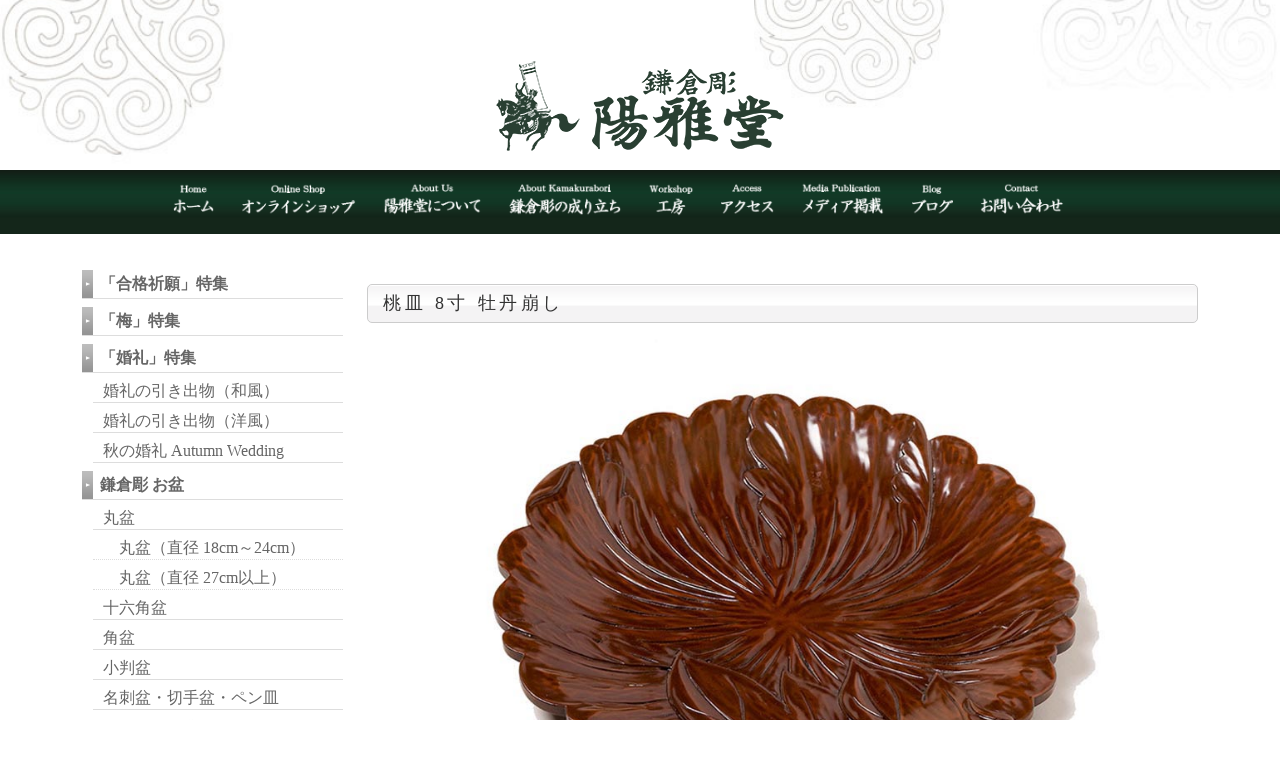

--- FILE ---
content_type: text/html; charset=UTF-8
request_url: https://shop.yogado.jp/item/detail/kz0014.html
body_size: 9241
content:
<!DOCTYPE html>
<html lang="ja">
<head>
<!-- Global site tag (gtag.js) - Google Analytics -->
<script async src="https://www.googletagmanager.com/gtag/js?id=UA-104188180-1"></script>
<script>
  window.dataLayer = window.dataLayer || [];
  function gtag(){dataLayer.push(arguments);}
  gtag('js', new Date());

  gtag('config', 'UA-104188180-1');
</script>

<meta charset="utf-8">
<meta name="viewport" content="width=device-width, initial-scale=1" />
<title>鎌倉彫の桃皿 8寸 牡丹崩し | 鎌倉彫陽雅堂 公式オンラインショップ 伝統工芸品「鎌倉彫」の専門店</title>
<meta name="author" content="" />
<meta name="copyright" content="Copyright (C) " />
<meta name="keywords" content="" />
<meta name="description" content="" />

<link rel="stylesheet" href="/jQueryAssets/slick/slick.css">
<link rel="stylesheet" href="/jQueryAssets/slick/slick-theme.css">
<link rel="stylesheet" href="https://cdnjs.cloudflare.com/ajax/libs/lightbox2/2.7.1/css/lightbox.css">
<link rel="stylesheet" href="https://cdn.jsdelivr.net/npm/bootstrap@5.0.2/dist/css/bootstrap.min.css" integrity="sha384-EVSTQN3/azprG1Anm3QDgpJLIm9Nao0Yz1ztcQTwFspd3yD65VohhpuuCOmLASjC" crossorigin="anonymous">
<link rel="stylesheet" href="/ec/themes/common/css/common.css">
<link rel="stylesheet" href="/css/base.css">
<link rel="stylesheet" href="/css/regular/header_materialize.css" media="screen">
<link rel="stylesheet" href="https://yogado.jp/css/individual/shop.css">
<link rel="stylesheet" href="/ec/themes/common/css/shop_1_base.css">
<link rel="stylesheet" href="/css/header-styles.css"><link rel="canonical" href="https://shop.yogado.jp/item/detail/kz0014.html" />
</head>
<body>
<div class="SP_S"><a href="/"><img src="/img/ec/header/header_all_sp.jpg" width="100%" height="auto" alt="鎌倉彫の老舗 陽雅堂のロゴです。"></a>
  <div class="HeaderDiv_Navi_SP"></div>
  <div id="nav-wrapper" class="nav-wrapper">
    <div class="hamburger" id="js-hamburger"> <span class="hamburger__line hamburger__line--1"></span> <span class="hamburger__line hamburger__line--2"></span> <span class="hamburger__line hamburger__line--3"></span> </div>
    <nav class="sp-nav">
      <div class="row">
        <div class="col-12 Text_Align_Left SP_S"> 
           
           
                    <aside>
            <section id="category"> 
              <!--<h1>カテゴリから探す</h1>-->
              <ul>
                <li><a href="https://shop.yogado.jp/item/list/「合格祈願」特集" >「合格祈願」特集</a></li>
<li><a href="https://shop.yogado.jp/item/list/鎌倉彫の「梅」特集" >「梅」特集</a></li>
<li><a href="https://shop.yogado.jp/item/list/鎌倉彫の「婚礼」特集" >「婚礼」特集</a><ul><li><a href="https://shop.yogado.jp/item/list/鎌倉彫の婚礼の引き出物（和風）" >婚礼の引き出物（和風）</a></li>
<li><a href="https://shop.yogado.jp/item/list/鎌倉彫の婚礼の引き出物（洋風）" >婚礼の引き出物（洋風）</a></li>
<li><a href="https://shop.yogado.jp/item/list/秋の婚礼 Autumn Wedding" >秋の婚礼 Autumn Wedding</a></li>

</ul></li>
<li><a href="https://shop.yogado.jp/item/list/鎌倉彫のお盆" >鎌倉彫 お盆</a><ul><li><a href="https://shop.yogado.jp/item/list/鎌倉彫の丸盆" >丸盆</a><ul><li><a href="https://shop.yogado.jp/item/list/鎌倉彫の丸盆（直径 18cm～24cm）" >丸盆（直径 18cm～24cm）</a></li>
<li><a href="https://shop.yogado.jp/item/list/鎌倉彫の丸盆（直径 27cm以上）" >丸盆（直径 27cm以上）</a></li>

</ul></li>
<li><a href="https://shop.yogado.jp/item/list/鎌倉彫の十六角盆" >十六角盆</a></li>
<li><a href="https://shop.yogado.jp/item/list/鎌倉彫の角盆" >角盆</a></li>
<li><a href="https://shop.yogado.jp/item/list/鎌倉彫の小判盆" >小判盆</a></li>
<li><a href="https://shop.yogado.jp/item/list/鎌倉彫の名刺盆・切手盆・ペン皿" >名刺盆・切手盆・ペン皿</a></li>
<li><a href="https://shop.yogado.jp/item/list/鎌倉彫のその他のお盆" >その他のお盆</a></li>

</ul></li>
<li><a href="https://shop.yogado.jp/item/list/鎌倉彫の箸・スプーン・フォーク" >鎌倉彫 箸・スプーン・フォーク</a><ul><li><a href="https://shop.yogado.jp/item/list/鎌倉彫の箸" >箸</a><ul><li><a href="https://shop.yogado.jp/item/list/鎌倉彫の夫婦箸 桐箱入" >夫婦箸 桐箱入（ギフト用）</a></li>
<li><a href="https://shop.yogado.jp/item/list/一膳箸 桐箱入" >一膳箸 桐箱入（ギフト用）</a></li>
<li><a href="https://shop.yogado.jp/item/list/鎌倉彫の夫婦箸" >夫婦箸</a></li>
<li><a href="https://shop.yogado.jp/item/list/鎌倉彫の一善箸" >一膳箸</a></li>

</ul></li>
<li><a href="https://shop.yogado.jp/item/list/鎌倉彫のスプーン・フォーク" >スプーン・フォーク</a><ul><li><a href="https://shop.yogado.jp/item/list/鎌倉彫のスプーン" >スプーン</a></li>
<li><a href="https://shop.yogado.jp/item/list/鎌倉彫のフォーク" >フォーク</a></li>
<li><a href="https://shop.yogado.jp/item/list/鎌倉彫のナイフ" >ナイフ</a></li>

</ul></li>
<li><a href="https://shop.yogado.jp/item/list/鎌倉彫の箸箱・楊枝入" >箸箱・楊枝入</a></li>

</ul></li>
<li><a href="https://shop.yogado.jp/item/list/鎌倉彫の汁椀" >鎌倉彫 汁椀</a><ul><li><a href="https://shop.yogado.jp/item/list/鎌倉彫の汁椀（1客）" >汁椀（1客）</a></li>
<li><a href="https://shop.yogado.jp/item/list/鎌倉彫の汁椀 5客セット" >5客セット</a></li>
<li><a href="https://shop.yogado.jp/item/list/鎌倉彫の夫婦桐箱入（2客セット）" >夫婦桐箱入</a></li>

</ul></li>
<li><a href="https://shop.yogado.jp/item/list/鎌倉彫のお皿" >鎌倉彫 お皿</a><ul><li><a href="https://shop.yogado.jp/item/list/鎌倉彫の茶托" >茶托</a></li>
<li><a href="https://shop.yogado.jp/item/list/鎌倉彫の菓子皿" >菓子皿</a></li>
<li><a href="https://shop.yogado.jp/item/list/鎌倉彫の銘々皿" >銘々皿</a></li>
<li><a href="https://shop.yogado.jp/item/list/鎌倉彫の角皿" >角皿</a></li>
<li><a href="https://shop.yogado.jp/item/list/鎌倉彫の皿立" >皿立</a></li>

</ul></li>
<li><a href="https://shop.yogado.jp/item/list/鎌倉彫の鏡" >鎌倉彫 鏡</a><ul><li><a href="https://shop.yogado.jp/item/list/鎌倉彫の手鏡" >手鏡</a><ul><li><a href="https://shop.yogado.jp/item/list/鎌倉彫の手鏡（全長27cm～）" >手鏡（全長28cm～）</a></li>
<li><a href="https://shop.yogado.jp/item/list/鎌倉彫の乙女鏡（全長25cm～）" >乙女鏡（全長25cm）</a></li>

</ul></li>
<li><a href="https://shop.yogado.jp/item/list/鎌倉彫の丸鏡・姫鏡" >丸鏡・姫鏡</a><ul><li><a href="https://shop.yogado.jp/item/list/姫鏡（全長13cm～）" >姫鏡（全長13cm）</a></li>
<li><a href="https://shop.yogado.jp/item/list/姫乙女鏡" >姫乙女鏡（全長11㎝）</a></li>
<li><a href="https://shop.yogado.jp/item/list/鎌倉彫の丸鏡（直径7.5cm～）" >丸鏡（直径7.5cm）</a></li>

</ul></li>
<li><a href="https://shop.yogado.jp/item/list/鎌倉彫の掛鏡" >掛鏡</a></li>
<li><a href="https://shop.yogado.jp/item/list/鎌倉彫の合わせ鏡" >合わせ鏡</a></li>

</ul></li>
<li><a href="https://shop.yogado.jp/item/list/鎌倉彫のアクセサリー" >鎌倉彫 アクセサリー</a><ul><li><a href="https://shop.yogado.jp/item/list/鎌倉彫のブローチ" >ブローチ</a></li>
<li><a href="https://shop.yogado.jp/item/list/鎌倉彫のペンダント" >ペンダント</a></li>
<li><a href="https://shop.yogado.jp/item/list/鎌倉彫の帯留" >帯留</a></li>
<li><a href="https://shop.yogado.jp/item/list/鎌倉彫のかんざし・髪留め" >かんざし・髪留め</a></li>
<li><a href="https://shop.yogado.jp/item/list/鎌倉彫のループタイ" >ループタイ</a></li>

</ul></li>
<li><a href="https://shop.yogado.jp/item/list/鎌倉彫の下駄" >鎌倉彫 下駄</a><ul><li><a href="https://shop.yogado.jp/item/list/鎌倉彫の紳士下駄" >紳士下駄</a><ul><li><a href="https://shop.yogado.jp/item/list/鎌倉彫の紳士下駄 右近" >紳士下駄 右近</a></li>
<li><a href="https://shop.yogado.jp/item/list/鎌倉彫の紳士下駄（二本歯）" >紳士下駄 二本歯</a></li>
<li><a href="https://shop.yogado.jp/item/list/鎌倉彫の紳士下駄 千両" >紳士下駄 千両</a></li>
<li><a href="https://shop.yogado.jp/item/list/鎌倉彫の紳士下駄 その他" >紳士下駄 その他</a></li>

</ul></li>
<li><a href="https://shop.yogado.jp/item/list/鎌倉彫の婦人下駄" >婦人下駄</a><ul><li><a href="https://shop.yogado.jp/item/list/鎌倉彫の婦人下駄 右近" >婦人下駄 右近</a></li>
<li><a href="https://shop.yogado.jp/item/list/鎌倉彫の婦人下駄 芳町" >婦人下駄 芳町</a></li>
<li><a href="https://shop.yogado.jp/item/list/鎌倉彫の婦人下駄 畳表" >婦人下駄 畳表</a></li>
<li><a href="https://shop.yogado.jp/item/list/鎌倉彫 婦人下駄 舟形" >婦人下駄 舟形</a></li>
<li><a href="https://shop.yogado.jp/item/list/鎌倉彫の婦人下駄 ハイヒール下駄" >婦人 ハイヒール下駄</a></li>
<li><a href="https://shop.yogado.jp/item/list/婦人 下駄 大きなサイズ" >婦人 下駄 大きなサイズ</a></li>
<li><a href="https://shop.yogado.jp/item/list/鎌倉彫の婦人下駄 その他" >婦人下駄 その他</a></li>

</ul></li>
<li><a href="https://shop.yogado.jp/item/list/鎌倉彫のこども下駄" >こども下駄</a><ul><li><a href="https://shop.yogado.jp/item/list/鎌倉彫の男の子下駄" >男の子下駄</a></li>
<li><a href="https://shop.yogado.jp/item/list/鎌倉彫の女の子下駄" >女の子下駄</a></li>

</ul></li>
<li><a href="https://shop.yogado.jp/item/list/鎌倉彫のミニ下駄" >ミニ下駄</a></li>

</ul></li>
<li><a href="https://shop.yogado.jp/item/list/鎌倉彫の短冊掛・色紙掛・掛鏡" >鎌倉彫 短冊掛・色紙掛・掛鏡</a><ul><li><a href="https://shop.yogado.jp/item/list/鎌倉彫の短冊掛" >短冊掛</a></li>
<li><a href="https://shop.yogado.jp/item/list/鎌倉彫の色紙掛" >色紙掛</a></li>

</ul></li>
<li><a href="https://shop.yogado.jp/item/list/鎌倉彫の雲盤" >鎌倉彫 雲盤</a></li>
<li><a href="https://shop.yogado.jp/item/list/鎌倉彫の茶道具" >鎌倉彫 茶道具</a></li>
<li><a href="https://shop.yogado.jp/item/list/鎌倉彫の重箱" >鎌倉彫 重箱</a></li>
<li><a href="https://shop.yogado.jp/item/list/特集ページ" >特集ページ</a><ul><li><a href="https://shop.yogado.jp/item/list/「正月」特集" >「正月」特集</a></li>
<li><a href="https://shop.yogado.jp/item/list/鎌倉彫の「節目の春」特集" >「節目の春」特集</a></li>
<li><a href="https://shop.yogado.jp/item/list/鎌倉彫の「桜」特集" >「桜」特集</a></li>
<li><a href="https://shop.yogado.jp/item/list/鎌倉彫の「端午の節句」特集" >「端午の節句」特集</a></li>
<li><a href="https://shop.yogado.jp/item/list/鎌倉彫の「母の日」特集" >「母の日」特集</a></li>
<li><a href="https://shop.yogado.jp/item/list/鎌倉彫の「父の日」特集" >「父の日」特集</a></li>
<li><a href="https://shop.yogado.jp/item/list/鎌倉彫の「紫陽花」特集" >「紫陽花」特集</a></li>
<li><a href="https://shop.yogado.jp/item/list/「浴衣」特集" >「夏浴衣」特集</a></li>
<li><a href="https://shop.yogado.jp/item/list/鎌倉彫の「敬老」特集" >「敬老」特集</a></li>
<li><a href="https://shop.yogado.jp/item/list/「ちいさい秋」特集" >「ちいさい秋」特集</a></li>
<li><a href="https://shop.yogado.jp/item/list/鎌倉彫の「しめくくりの贈り物」特集" >「しめくくりの贈り物」特集</a></li>
<li><a href="https://shop.yogado.jp/item/list/鎌倉彫の「年迎え」特集" >「年迎え」特集</a></li>

</ul></li>
              </ul>
            </section>
            <section id="category">
  <ul>
    <li><a href="https://shop.yogado.jp/repair.html">鎌倉彫の修復と塗り直し</a></li>
    <li><a href="https://yogado.jp/">ホーム</a></li>
    <li><a href="https://shop.yogado.jp/">オンラインショップ</a></li>
    <li><a href="https://yogado.jp/about-us/">陽雅堂について</a></li>
    <li><a href="https://yogado.jp/kamakurabori/">鎌倉彫の成り立ち</a></li>
    <li><a href="https://yogado.jp/workshop/">工房</a></li>
    <li><a href="https://yogado.jp/access/">アクセス</a></li>
    <li><a href="https://yogado.jp/blog/">ブログ</a></li>
    <li><a href="https://yogado.jp/contact/">お問い合わせ</a></li>
  </ul>
</section>
<section id="search">
  <form method="GET" action="/ec/search.html">
    <h1>キーワードから探す</h1>
    <p>
      <label for="textfield"></label>
      <input type="hidden" name="type" value="name">
      <input type="text" name="q" id="textfield" class="w130">
      <input type="image" name="button" src="/ec/themes/common/images/btn_search.png" alt="検索">
    </p>
  </form>
</section> 
                        <section id="login">
              <h1>ログイン</h1>
                            <section id="login">
                <p>新規会員登録は<a href="https://shop.yogado.jp/ec/user/register">こちら</a></p>
                <p><a href="https://shop.yogado.jp/ec/user/login"><img src="/ec/themes/common/images/btn_login_off.png" alt="会員ログイン"></a></p>
              </section>
               
               
            </section>
             
                        <section id="head_cart">
              <h1>現在のカートの中身</h1>
               
                            <p id="sum">商品点数：<span id="soyshop_cart_item_count">0</span> 点｜小計：¥ <span id="soyshop_cart_sub_total">0</span></p>
              
              <p class="head_btn"><a href="https://shop.yogado.jp/ec/cart"><img src="/ec/themes/common/images/btn_cart_off.png" alt="カートを見る"></a></p>
            </section>
             
            <section id="sidebar_sns">
     <span class="FacebookIcon Mr_10"><a href="https://www.facebook.com/yogado.jp/" target="_blank"><img src="https://shop.yogado.jp/img/header/facebook_logo_4.png" alt=""/></a></span>
     <span class="FacebookIcon"><a href="https://www.instagram.com/kamakurabori.yogado/" target="_blank"><img src="https://shop.yogado.jp/img/header/instagram_logo.png" alt=""/></a></span>
    </section> 
          </aside>
        </div>
      </div>
    </nav>
    <div class="black-bg" id="js-black-bg"></div>
  </div>
</div>
<div class="PC_L">
  <div class="HeaderDiv_BackDiv">
    <div class="HeaderDiv_BackDiv_LogoDiv_PC"><a href="https://yogado.jp/"><img src="https://yogado.jp/img/header/logo.png" alt="鎌倉彫の専門店、陽雅堂です。鶴岡八幡宮の正面、古都鎌倉に約八百年受け継がれてきた伝統工芸品を扱うお店です。" width="290" height="93"/></a></div>
    <!--<div class="HeaderDiv_BackDiv_ShopNaviDiv_PC"><span><a href="https://shop.yogado.jp/">オンラインショップはこちら</a></span></div>--> 
  </div>
  <nav class="Mb_30" id="global-nav">
    <div class="HeaderDiv_NaviDiv inner">
      <ul class="global-list">
        <li><a href="https://yogado.jp/"><img src="https://yogado.jp/img/header/navi/link/navi_home_1.png" width="46" height="40" alt="鎌倉彫陽雅堂のトップページです"/></a></li>
        <li><a href="http://shop.yogado.jp/"><img src="https://yogado.jp/img/header/navi/link/navi_shop_1.png" width="125" height="40" alt="八百年受け継がれてきた伝統工芸品である鎌倉彫の専門店、陽雅堂のオンラインショップのページです"/></a></li>
        <li><a href="https://yogado.jp/about-us/"><img src="https://yogado.jp/img/header/navi/link/navi_about-us_1.png" width="108" height="40" alt="伝統工芸品の専門店、鎌倉彫陽雅堂について"/></a></li>
        <li><a href="https://yogado.jp/kamakurabori/"><img src="https://yogado.jp/img/header/navi/link/navi_about-kamakurabori_1.png" width="123" height="40" alt="古都鎌倉に八百年受け継がれてきた伝統工芸品である鎌倉彫の成り立ちについて"/></a></li>
        <li><a href="https://yogado.jp/workshop/"><img src="https://yogado.jp/img/header/navi/link/navi_workshop_1.png" width="50" height="40" alt="鎌倉彫陽雅堂の工房について"/></a></li>
        <li><a href="https://yogado.jp/access/"><img src="https://yogado.jp/img/header/navi/link/navi_access_1.png" width="59" height="40" alt="伝統工芸品の鎌倉彫の専門店である陽雅堂の店舗の地図や営業時間などの店舗情報について"/></a></li>
        <li><a href="https://yogado.jp/media-publication/" target="_blank"><img src="https://yogado.jp/img/header/navi/link/navi_media-publication_1.png" width="91" height="40" alt="伝統工芸品の鎌倉彫の専門店である陽雅堂の店舗の地図や営業時間などの店舗情報について"/></a></li>
        <li><a href="https://yogado.jp/blog/" target="_blank"><img src="https://yogado.jp/img/header/navi/link/navi_blog_1.png" alt="伝統工芸品の鎌倉彫の専門店である陽雅堂の公式ブログ"/></a></li>
        <li><a href="https://yogado.jp/contact/"><img src="https://yogado.jp/img/header/navi/link/navi_contact_1.png" width="92" height="40" alt="鎌倉彫陽雅堂へのお問い合わせ"/></a></li>
        <!--<li><a href="https://www.facebook.com/yogado.jp/" target="_blank"><img src="https://yogado.jp/img/header/logo_facebook.png" width="40" height="40" alt="鎌倉彫陽雅堂へのお問い合わせ"/></a></li>--> 
        <!--<li><a href="https://www.instagram.com/kamakurabori.yogado/" target="_blank"><img src="https://yogado.jp/img/header/logo_instagram.png" width="40" height="40" alt="鎌倉彫陽雅堂へのお問い合わせ"/></a></li>-->
      </ul>
    </div>
  </nav>
</div>
<div class="container">
  <div class="row">
    <div class="col-md-3 Text_Align_Left PC_L"> 
       
       
            <aside>
        <section id="category"> 
          <!--<h1>カテゴリから探す</h1>-->
          <ul>
            <li><a href="https://shop.yogado.jp/item/list/「合格祈願」特集" >「合格祈願」特集</a></li>
<li><a href="https://shop.yogado.jp/item/list/鎌倉彫の「梅」特集" >「梅」特集</a></li>
<li><a href="https://shop.yogado.jp/item/list/鎌倉彫の「婚礼」特集" >「婚礼」特集</a><ul><li><a href="https://shop.yogado.jp/item/list/鎌倉彫の婚礼の引き出物（和風）" >婚礼の引き出物（和風）</a></li>
<li><a href="https://shop.yogado.jp/item/list/鎌倉彫の婚礼の引き出物（洋風）" >婚礼の引き出物（洋風）</a></li>
<li><a href="https://shop.yogado.jp/item/list/秋の婚礼 Autumn Wedding" >秋の婚礼 Autumn Wedding</a></li>

</ul></li>
<li><a href="https://shop.yogado.jp/item/list/鎌倉彫のお盆" >鎌倉彫 お盆</a><ul><li><a href="https://shop.yogado.jp/item/list/鎌倉彫の丸盆" >丸盆</a><ul><li><a href="https://shop.yogado.jp/item/list/鎌倉彫の丸盆（直径 18cm～24cm）" >丸盆（直径 18cm～24cm）</a></li>
<li><a href="https://shop.yogado.jp/item/list/鎌倉彫の丸盆（直径 27cm以上）" >丸盆（直径 27cm以上）</a></li>

</ul></li>
<li><a href="https://shop.yogado.jp/item/list/鎌倉彫の十六角盆" >十六角盆</a></li>
<li><a href="https://shop.yogado.jp/item/list/鎌倉彫の角盆" >角盆</a></li>
<li><a href="https://shop.yogado.jp/item/list/鎌倉彫の小判盆" >小判盆</a></li>
<li><a href="https://shop.yogado.jp/item/list/鎌倉彫の名刺盆・切手盆・ペン皿" >名刺盆・切手盆・ペン皿</a></li>
<li><a href="https://shop.yogado.jp/item/list/鎌倉彫のその他のお盆" >その他のお盆</a></li>

</ul></li>
<li><a href="https://shop.yogado.jp/item/list/鎌倉彫の箸・スプーン・フォーク" >鎌倉彫 箸・スプーン・フォーク</a><ul><li><a href="https://shop.yogado.jp/item/list/鎌倉彫の箸" >箸</a><ul><li><a href="https://shop.yogado.jp/item/list/鎌倉彫の夫婦箸 桐箱入" >夫婦箸 桐箱入（ギフト用）</a></li>
<li><a href="https://shop.yogado.jp/item/list/一膳箸 桐箱入" >一膳箸 桐箱入（ギフト用）</a></li>
<li><a href="https://shop.yogado.jp/item/list/鎌倉彫の夫婦箸" >夫婦箸</a></li>
<li><a href="https://shop.yogado.jp/item/list/鎌倉彫の一善箸" >一膳箸</a></li>

</ul></li>
<li><a href="https://shop.yogado.jp/item/list/鎌倉彫のスプーン・フォーク" >スプーン・フォーク</a><ul><li><a href="https://shop.yogado.jp/item/list/鎌倉彫のスプーン" >スプーン</a></li>
<li><a href="https://shop.yogado.jp/item/list/鎌倉彫のフォーク" >フォーク</a></li>
<li><a href="https://shop.yogado.jp/item/list/鎌倉彫のナイフ" >ナイフ</a></li>

</ul></li>
<li><a href="https://shop.yogado.jp/item/list/鎌倉彫の箸箱・楊枝入" >箸箱・楊枝入</a></li>

</ul></li>
<li><a href="https://shop.yogado.jp/item/list/鎌倉彫の汁椀" >鎌倉彫 汁椀</a><ul><li><a href="https://shop.yogado.jp/item/list/鎌倉彫の汁椀（1客）" >汁椀（1客）</a></li>
<li><a href="https://shop.yogado.jp/item/list/鎌倉彫の汁椀 5客セット" >5客セット</a></li>
<li><a href="https://shop.yogado.jp/item/list/鎌倉彫の夫婦桐箱入（2客セット）" >夫婦桐箱入</a></li>

</ul></li>
<li><a href="https://shop.yogado.jp/item/list/鎌倉彫のお皿" >鎌倉彫 お皿</a><ul><li><a href="https://shop.yogado.jp/item/list/鎌倉彫の茶托" >茶托</a></li>
<li><a href="https://shop.yogado.jp/item/list/鎌倉彫の菓子皿" >菓子皿</a></li>
<li><a href="https://shop.yogado.jp/item/list/鎌倉彫の銘々皿" >銘々皿</a></li>
<li><a href="https://shop.yogado.jp/item/list/鎌倉彫の角皿" >角皿</a></li>
<li><a href="https://shop.yogado.jp/item/list/鎌倉彫の皿立" >皿立</a></li>

</ul></li>
<li><a href="https://shop.yogado.jp/item/list/鎌倉彫の鏡" >鎌倉彫 鏡</a><ul><li><a href="https://shop.yogado.jp/item/list/鎌倉彫の手鏡" >手鏡</a><ul><li><a href="https://shop.yogado.jp/item/list/鎌倉彫の手鏡（全長27cm～）" >手鏡（全長28cm～）</a></li>
<li><a href="https://shop.yogado.jp/item/list/鎌倉彫の乙女鏡（全長25cm～）" >乙女鏡（全長25cm）</a></li>

</ul></li>
<li><a href="https://shop.yogado.jp/item/list/鎌倉彫の丸鏡・姫鏡" >丸鏡・姫鏡</a><ul><li><a href="https://shop.yogado.jp/item/list/姫鏡（全長13cm～）" >姫鏡（全長13cm）</a></li>
<li><a href="https://shop.yogado.jp/item/list/姫乙女鏡" >姫乙女鏡（全長11㎝）</a></li>
<li><a href="https://shop.yogado.jp/item/list/鎌倉彫の丸鏡（直径7.5cm～）" >丸鏡（直径7.5cm）</a></li>

</ul></li>
<li><a href="https://shop.yogado.jp/item/list/鎌倉彫の掛鏡" >掛鏡</a></li>
<li><a href="https://shop.yogado.jp/item/list/鎌倉彫の合わせ鏡" >合わせ鏡</a></li>

</ul></li>
<li><a href="https://shop.yogado.jp/item/list/鎌倉彫のアクセサリー" >鎌倉彫 アクセサリー</a><ul><li><a href="https://shop.yogado.jp/item/list/鎌倉彫のブローチ" >ブローチ</a></li>
<li><a href="https://shop.yogado.jp/item/list/鎌倉彫のペンダント" >ペンダント</a></li>
<li><a href="https://shop.yogado.jp/item/list/鎌倉彫の帯留" >帯留</a></li>
<li><a href="https://shop.yogado.jp/item/list/鎌倉彫のかんざし・髪留め" >かんざし・髪留め</a></li>
<li><a href="https://shop.yogado.jp/item/list/鎌倉彫のループタイ" >ループタイ</a></li>

</ul></li>
<li><a href="https://shop.yogado.jp/item/list/鎌倉彫の下駄" >鎌倉彫 下駄</a><ul><li><a href="https://shop.yogado.jp/item/list/鎌倉彫の紳士下駄" >紳士下駄</a><ul><li><a href="https://shop.yogado.jp/item/list/鎌倉彫の紳士下駄 右近" >紳士下駄 右近</a></li>
<li><a href="https://shop.yogado.jp/item/list/鎌倉彫の紳士下駄（二本歯）" >紳士下駄 二本歯</a></li>
<li><a href="https://shop.yogado.jp/item/list/鎌倉彫の紳士下駄 千両" >紳士下駄 千両</a></li>
<li><a href="https://shop.yogado.jp/item/list/鎌倉彫の紳士下駄 その他" >紳士下駄 その他</a></li>

</ul></li>
<li><a href="https://shop.yogado.jp/item/list/鎌倉彫の婦人下駄" >婦人下駄</a><ul><li><a href="https://shop.yogado.jp/item/list/鎌倉彫の婦人下駄 右近" >婦人下駄 右近</a></li>
<li><a href="https://shop.yogado.jp/item/list/鎌倉彫の婦人下駄 芳町" >婦人下駄 芳町</a></li>
<li><a href="https://shop.yogado.jp/item/list/鎌倉彫の婦人下駄 畳表" >婦人下駄 畳表</a></li>
<li><a href="https://shop.yogado.jp/item/list/鎌倉彫 婦人下駄 舟形" >婦人下駄 舟形</a></li>
<li><a href="https://shop.yogado.jp/item/list/鎌倉彫の婦人下駄 ハイヒール下駄" >婦人 ハイヒール下駄</a></li>
<li><a href="https://shop.yogado.jp/item/list/婦人 下駄 大きなサイズ" >婦人 下駄 大きなサイズ</a></li>
<li><a href="https://shop.yogado.jp/item/list/鎌倉彫の婦人下駄 その他" >婦人下駄 その他</a></li>

</ul></li>
<li><a href="https://shop.yogado.jp/item/list/鎌倉彫のこども下駄" >こども下駄</a><ul><li><a href="https://shop.yogado.jp/item/list/鎌倉彫の男の子下駄" >男の子下駄</a></li>
<li><a href="https://shop.yogado.jp/item/list/鎌倉彫の女の子下駄" >女の子下駄</a></li>

</ul></li>
<li><a href="https://shop.yogado.jp/item/list/鎌倉彫のミニ下駄" >ミニ下駄</a></li>

</ul></li>
<li><a href="https://shop.yogado.jp/item/list/鎌倉彫の短冊掛・色紙掛・掛鏡" >鎌倉彫 短冊掛・色紙掛・掛鏡</a><ul><li><a href="https://shop.yogado.jp/item/list/鎌倉彫の短冊掛" >短冊掛</a></li>
<li><a href="https://shop.yogado.jp/item/list/鎌倉彫の色紙掛" >色紙掛</a></li>

</ul></li>
<li><a href="https://shop.yogado.jp/item/list/鎌倉彫の雲盤" >鎌倉彫 雲盤</a></li>
<li><a href="https://shop.yogado.jp/item/list/鎌倉彫の茶道具" >鎌倉彫 茶道具</a></li>
<li><a href="https://shop.yogado.jp/item/list/鎌倉彫の重箱" >鎌倉彫 重箱</a></li>
<li><a href="https://shop.yogado.jp/item/list/特集ページ" >特集ページ</a><ul><li><a href="https://shop.yogado.jp/item/list/「正月」特集" >「正月」特集</a></li>
<li><a href="https://shop.yogado.jp/item/list/鎌倉彫の「節目の春」特集" >「節目の春」特集</a></li>
<li><a href="https://shop.yogado.jp/item/list/鎌倉彫の「桜」特集" >「桜」特集</a></li>
<li><a href="https://shop.yogado.jp/item/list/鎌倉彫の「端午の節句」特集" >「端午の節句」特集</a></li>
<li><a href="https://shop.yogado.jp/item/list/鎌倉彫の「母の日」特集" >「母の日」特集</a></li>
<li><a href="https://shop.yogado.jp/item/list/鎌倉彫の「父の日」特集" >「父の日」特集</a></li>
<li><a href="https://shop.yogado.jp/item/list/鎌倉彫の「紫陽花」特集" >「紫陽花」特集</a></li>
<li><a href="https://shop.yogado.jp/item/list/「浴衣」特集" >「夏浴衣」特集</a></li>
<li><a href="https://shop.yogado.jp/item/list/鎌倉彫の「敬老」特集" >「敬老」特集</a></li>
<li><a href="https://shop.yogado.jp/item/list/「ちいさい秋」特集" >「ちいさい秋」特集</a></li>
<li><a href="https://shop.yogado.jp/item/list/鎌倉彫の「しめくくりの贈り物」特集" >「しめくくりの贈り物」特集</a></li>
<li><a href="https://shop.yogado.jp/item/list/鎌倉彫の「年迎え」特集" >「年迎え」特集</a></li>

</ul></li>
          </ul>
        </section>
        <section id="category">
  <ul>
    <li><a href="https://shop.yogado.jp/repair.html">鎌倉彫の修復と塗り直し</a></li>
    <li><a href="https://yogado.jp/">ホーム</a></li>
    <li><a href="https://shop.yogado.jp/">オンラインショップ</a></li>
    <li><a href="https://yogado.jp/about-us/">陽雅堂について</a></li>
    <li><a href="https://yogado.jp/kamakurabori/">鎌倉彫の成り立ち</a></li>
    <li><a href="https://yogado.jp/workshop/">工房</a></li>
    <li><a href="https://yogado.jp/access/">アクセス</a></li>
    <li><a href="https://yogado.jp/blog/">ブログ</a></li>
    <li><a href="https://yogado.jp/contact/">お問い合わせ</a></li>
  </ul>
</section>
<section id="search">
  <form method="GET" action="/ec/search.html">
    <h1>キーワードから探す</h1>
    <p>
      <label for="textfield"></label>
      <input type="hidden" name="type" value="name">
      <input type="text" name="q" id="textfield" class="w130">
      <input type="image" name="button" src="/ec/themes/common/images/btn_search.png" alt="検索">
    </p>
  </form>
</section> 
                <section id="login">
          <h1>ログイン</h1>
                    <section id="login">
            <p>新規会員登録は<a href="https://shop.yogado.jp/ec/user/register">こちら</a></p>
            <p><a href="https://shop.yogado.jp/ec/user/login"><img src="/ec/themes/common/images/btn_login_off.png" alt="会員ログイン"></a></p>
          </section>
           
           
        </section>
         
                <section id="head_cart">
          <h1>現在のカートの中身</h1>
           
                    <p id="sum">商品点数：<span id="soyshop_cart_item_count">0</span> 点｜小計：¥ <span id="soyshop_cart_sub_total">0</span></p>
          
          <p class="head_btn"><a href="https://shop.yogado.jp/ec/cart"><img src="/ec/themes/common/images/btn_cart_off.png" alt="カートを見る"></a></p>
        </section>
         
        <section id="sidebar_sns">
     <span class="FacebookIcon Mr_10"><a href="https://www.facebook.com/yogado.jp/" target="_blank"><img src="https://shop.yogado.jp/img/header/facebook_logo_4.png" alt=""/></a></span>
     <span class="FacebookIcon"><a href="https://www.instagram.com/kamakurabori.yogado/" target="_blank"><img src="https://shop.yogado.jp/img/header/instagram_logo.png" alt=""/></a></span>
    </section> 
      </aside>
    </div>
    <div class="col-12 col-md-9">
      <div class="row">
        <div class="col-12 Mb_40">
          <section id="item_detail"> 
                        <section class="item_cart clearfix">
              <h1 class="Text_Align_Left">桃皿 8寸 牡丹崩し</h1>
              <div class="row">
                <div class="col-12">
                  <p class="item_cart_photo"><a href="/ec/files/item/0118143207_5c4164d76449e.jpg" data-lightbox="group"><img src="/ec/files/item/0118143207_5c4164d76449e.jpg" alt="鎌倉彫" id="MainPhoto" /></a></p>
                  <div class="Item_Individual_List Text_Align_Left SP_S"><img src="/ec/files/kz22/img_1853.jpg" alt="" class="ChangePhoto" data-lightbox="group" /> <img src="/ec/files/kz015/_mk_0899_1.jpg" alt="" class="ChangePhoto" data-lightbox="group" /> <img src="/ec/files/kz015/_mg_9884.jpg" alt="" class="ChangePhoto" data-lightbox="group" /> <img src="/ec/files/kz015/_mk_3086.jpg" alt="" class="ChangePhoto" id="Utsuwa_Individual_List_Img_End" data-lightbox="group" />     </div>
                  <div class="Item_Individual_List Text_Align_Left PC_L"><!--<img src="/ec/files/item/0118143207_5c4164d76449e.jpg" alt="" class="ChangePhoto" data-lightbox="group" />--><img src="/ec/files/kz22/img_1853.jpg" alt="" class="ChangePhoto" data-lightbox="group" /> <img src="/ec/files/kz015/_mk_0899_1.jpg" alt="" class="ChangePhoto" data-lightbox="group" /> <img src="/ec/files/kz015/_mg_9884.jpg" alt="" class="ChangePhoto" data-lightbox="group" /> <img src="/ec/files/kz015/_mk_3086.jpg" alt="" class="ChangePhoto" id="Utsuwa_Individual_List_Img_End" data-lightbox="group" />      </div>
                </div>
              </div>
            </section>
            <div class="row">
              <div class="col-12 col-lg-7 offset-lg-5 Text_Align_Left">
                <div class="Line-Height_1-8">
                  <p id="Detail_Item_Sentence_P"><p>牡丹の花を皿全体で表現した個性的かつ伝統的な鎌倉彫の菓子器。菓子皿の他にオードブル皿など多様にお使いいただけ、盛り付けることで一層この器の魅力が引き立ちます。使うごとに漆と彫の表情が深まりまるのも魅力的。漆の色味も茶が濃いものから赤みの勝ったものまでございます。ご希望があればお申し付けください</p></p>
                </div>
                <!--<div id="Detail_Item_Sentence_P">
                  <p cms:id="Item_Description">商品説明の文章</p>
                </div>-->
                <div id="Item_individual_Spec">
                  <p id="Item_individual_Spec_P"><p><strong><span style="font-size: 12pt;">サイズ：直径23.5cm<br />材質：桂<br />塗り：天然漆塗り仕上げ<br />&nbsp; 鎌倉彫の菓子皿</span></strong></p></p>
                </div>
              </div>
            </div>
            <div class="col-12 col-lg-7 offset-lg-5 item_cart_text">
              <p class="tag"></p>
              <form class="Mb_30 FormDiv" action="https://shop.yogado.jp/ec/cart/operation?a=add&amp;count=1&amp;item=16857" method="post"><input type="hidden" name="soy2_token" value="e59be3685d379351c37967fc488ceba2" />
                <h1 class="Text_Align_Left">桃皿 8寸 牡丹崩し</h1>
                <table cellspacing="0" cellpadding="0">
                  <p style="color:#ff0000; font-size:16px;">送料無料</p>
                  <tr>
                    <th scope="row">販売価格&nbsp;&nbsp;&nbsp;：</th>
                    <td class="price"><span>25,000</span>円 (税込)</td>
                  </tr>
                  <tr>
                    <th scope="row">ご購入個数：</th>
                    <td><label for="textfield2"></label>
                      <select name="count" id="select">
                      <option>1</option><option>2</option><option>3</option><option>4</option><option>5</option><option>6</option><option>7</option><option>8</option><option>9</option><option>10</option></select>
                      個</td>
                  </tr>
                  <tr>
                    <th scope="row">商品コード&nbsp;：</th>
                    <td>kz0014</td>
                  </tr>
                  
                </table>
                <div class="row"> 
                                    <div class="col-12">
                    <h3 class="Font_14 Font_Weight_Bold">熨斗が必要な場合はお選びください</h3>
                  </div>
                  <div class="col-12 Mb_20"><select name="item_option[noshi]" required="required" id="attribute_item_optionnoshi_0">
<option>熨斗は不要</option>
<option>寿（結び切り) ※結婚祝い</option>
<option>内祝い（結び切り) ※結婚祝いのお返し</option>
<option>内祝い（蝶結び） ※出産・入学祝等のお返し</option>
<option>御祝い（蝶結び） ※さまざまなお祝い</option>
<option>無地のし（蝶結び）</option>
<option>御礼（蝶結び）</option>
<option>快気祝（結び切り）</option>
<option>御見舞（結び切り）</option>
<option>記念品</option>
<option>御餞別</option>
<option>粗品</option>
<option>志（仏のし　お悔み全般）</option>
<option>その他</option>
</select></div>
                   
                                    <div class="col-12">
                    <h3 class="Font_14 Font_Weight_Bold">熨斗のお名前等ご要望をこちらにご記入ください</h3>
                  </div>
                  <div class="col-12"><textarea name="item_option[input_box]"></textarea></div>
                   
                </div>
                <p class="cart">
                  <input type="image" src="/img/ec/cart/cart_btn.jpg" width="300" height="auto" alt="カートに入れる">
                </p>
              </form>
              
              <!----> 
              <!--<p class="cart_fav"></p>--> 
            </div>
            
            <div class="item_pager clearfix"> 
                            <ul>
                <li class="prev Line-Height_2-0"><a href="https://shop.yogado.jp/item/detail/kz0013.html">&lt;&lt; 前の商品「桃皿 9寸 牡丹崩し」</a></li>
                <li class="next Line-Height_2-0"><a href="https://shop.yogado.jp/item/detail/kz0015.html">次の商品「菓子皿 7寸 一色朱 枝梅」 &gt;&gt;</a></li>
                <!--li><a href="#">「カテゴリ名」一覧へ戻る</a></li-->
              </ul>
               
            </div>
             
          </section>
           
           
           
                    <p class="Text_Align_Left Line-Height_1-7" id="pankuzu"> <a href="/">トップ</a> 
             
            &nbsp;&gt;&nbsp; <a href="/item/list/鎌倉彫のお皿">鎌倉彫 お皿</a> 
             
            &nbsp;&gt;&nbsp; <a href="/item/list/鎌倉彫の菓子皿">菓子皿</a> &nbsp;&gt;&nbsp; 
            桃皿 8寸 牡丹崩し 
          </p>
           
        </div>
      </div>
    </div>
  </div>
</div>
<div class="container">
  <div class="row">
    <div class="col-12 Text_Align_Left SP_S"> 
       
       
            <aside>
        <section id="category"> 
          <!--<h1>カテゴリから探す</h1>-->
          <ul>
            <li><a href="https://shop.yogado.jp/item/list/「合格祈願」特集" >「合格祈願」特集</a></li>
<li><a href="https://shop.yogado.jp/item/list/鎌倉彫の「梅」特集" >「梅」特集</a></li>
<li><a href="https://shop.yogado.jp/item/list/鎌倉彫の「婚礼」特集" >「婚礼」特集</a><ul><li><a href="https://shop.yogado.jp/item/list/鎌倉彫の婚礼の引き出物（和風）" >婚礼の引き出物（和風）</a></li>
<li><a href="https://shop.yogado.jp/item/list/鎌倉彫の婚礼の引き出物（洋風）" >婚礼の引き出物（洋風）</a></li>
<li><a href="https://shop.yogado.jp/item/list/秋の婚礼 Autumn Wedding" >秋の婚礼 Autumn Wedding</a></li>

</ul></li>
<li><a href="https://shop.yogado.jp/item/list/鎌倉彫のお盆" >鎌倉彫 お盆</a><ul><li><a href="https://shop.yogado.jp/item/list/鎌倉彫の丸盆" >丸盆</a><ul><li><a href="https://shop.yogado.jp/item/list/鎌倉彫の丸盆（直径 18cm～24cm）" >丸盆（直径 18cm～24cm）</a></li>
<li><a href="https://shop.yogado.jp/item/list/鎌倉彫の丸盆（直径 27cm以上）" >丸盆（直径 27cm以上）</a></li>

</ul></li>
<li><a href="https://shop.yogado.jp/item/list/鎌倉彫の十六角盆" >十六角盆</a></li>
<li><a href="https://shop.yogado.jp/item/list/鎌倉彫の角盆" >角盆</a></li>
<li><a href="https://shop.yogado.jp/item/list/鎌倉彫の小判盆" >小判盆</a></li>
<li><a href="https://shop.yogado.jp/item/list/鎌倉彫の名刺盆・切手盆・ペン皿" >名刺盆・切手盆・ペン皿</a></li>
<li><a href="https://shop.yogado.jp/item/list/鎌倉彫のその他のお盆" >その他のお盆</a></li>

</ul></li>
<li><a href="https://shop.yogado.jp/item/list/鎌倉彫の箸・スプーン・フォーク" >鎌倉彫 箸・スプーン・フォーク</a><ul><li><a href="https://shop.yogado.jp/item/list/鎌倉彫の箸" >箸</a><ul><li><a href="https://shop.yogado.jp/item/list/鎌倉彫の夫婦箸 桐箱入" >夫婦箸 桐箱入（ギフト用）</a></li>
<li><a href="https://shop.yogado.jp/item/list/一膳箸 桐箱入" >一膳箸 桐箱入（ギフト用）</a></li>
<li><a href="https://shop.yogado.jp/item/list/鎌倉彫の夫婦箸" >夫婦箸</a></li>
<li><a href="https://shop.yogado.jp/item/list/鎌倉彫の一善箸" >一膳箸</a></li>

</ul></li>
<li><a href="https://shop.yogado.jp/item/list/鎌倉彫のスプーン・フォーク" >スプーン・フォーク</a><ul><li><a href="https://shop.yogado.jp/item/list/鎌倉彫のスプーン" >スプーン</a></li>
<li><a href="https://shop.yogado.jp/item/list/鎌倉彫のフォーク" >フォーク</a></li>
<li><a href="https://shop.yogado.jp/item/list/鎌倉彫のナイフ" >ナイフ</a></li>

</ul></li>
<li><a href="https://shop.yogado.jp/item/list/鎌倉彫の箸箱・楊枝入" >箸箱・楊枝入</a></li>

</ul></li>
<li><a href="https://shop.yogado.jp/item/list/鎌倉彫の汁椀" >鎌倉彫 汁椀</a><ul><li><a href="https://shop.yogado.jp/item/list/鎌倉彫の汁椀（1客）" >汁椀（1客）</a></li>
<li><a href="https://shop.yogado.jp/item/list/鎌倉彫の汁椀 5客セット" >5客セット</a></li>
<li><a href="https://shop.yogado.jp/item/list/鎌倉彫の夫婦桐箱入（2客セット）" >夫婦桐箱入</a></li>

</ul></li>
<li><a href="https://shop.yogado.jp/item/list/鎌倉彫のお皿" >鎌倉彫 お皿</a><ul><li><a href="https://shop.yogado.jp/item/list/鎌倉彫の茶托" >茶托</a></li>
<li><a href="https://shop.yogado.jp/item/list/鎌倉彫の菓子皿" >菓子皿</a></li>
<li><a href="https://shop.yogado.jp/item/list/鎌倉彫の銘々皿" >銘々皿</a></li>
<li><a href="https://shop.yogado.jp/item/list/鎌倉彫の角皿" >角皿</a></li>
<li><a href="https://shop.yogado.jp/item/list/鎌倉彫の皿立" >皿立</a></li>

</ul></li>
<li><a href="https://shop.yogado.jp/item/list/鎌倉彫の鏡" >鎌倉彫 鏡</a><ul><li><a href="https://shop.yogado.jp/item/list/鎌倉彫の手鏡" >手鏡</a><ul><li><a href="https://shop.yogado.jp/item/list/鎌倉彫の手鏡（全長27cm～）" >手鏡（全長28cm～）</a></li>
<li><a href="https://shop.yogado.jp/item/list/鎌倉彫の乙女鏡（全長25cm～）" >乙女鏡（全長25cm）</a></li>

</ul></li>
<li><a href="https://shop.yogado.jp/item/list/鎌倉彫の丸鏡・姫鏡" >丸鏡・姫鏡</a><ul><li><a href="https://shop.yogado.jp/item/list/姫鏡（全長13cm～）" >姫鏡（全長13cm）</a></li>
<li><a href="https://shop.yogado.jp/item/list/姫乙女鏡" >姫乙女鏡（全長11㎝）</a></li>
<li><a href="https://shop.yogado.jp/item/list/鎌倉彫の丸鏡（直径7.5cm～）" >丸鏡（直径7.5cm）</a></li>

</ul></li>
<li><a href="https://shop.yogado.jp/item/list/鎌倉彫の掛鏡" >掛鏡</a></li>
<li><a href="https://shop.yogado.jp/item/list/鎌倉彫の合わせ鏡" >合わせ鏡</a></li>

</ul></li>
<li><a href="https://shop.yogado.jp/item/list/鎌倉彫のアクセサリー" >鎌倉彫 アクセサリー</a><ul><li><a href="https://shop.yogado.jp/item/list/鎌倉彫のブローチ" >ブローチ</a></li>
<li><a href="https://shop.yogado.jp/item/list/鎌倉彫のペンダント" >ペンダント</a></li>
<li><a href="https://shop.yogado.jp/item/list/鎌倉彫の帯留" >帯留</a></li>
<li><a href="https://shop.yogado.jp/item/list/鎌倉彫のかんざし・髪留め" >かんざし・髪留め</a></li>
<li><a href="https://shop.yogado.jp/item/list/鎌倉彫のループタイ" >ループタイ</a></li>

</ul></li>
<li><a href="https://shop.yogado.jp/item/list/鎌倉彫の下駄" >鎌倉彫 下駄</a><ul><li><a href="https://shop.yogado.jp/item/list/鎌倉彫の紳士下駄" >紳士下駄</a><ul><li><a href="https://shop.yogado.jp/item/list/鎌倉彫の紳士下駄 右近" >紳士下駄 右近</a></li>
<li><a href="https://shop.yogado.jp/item/list/鎌倉彫の紳士下駄（二本歯）" >紳士下駄 二本歯</a></li>
<li><a href="https://shop.yogado.jp/item/list/鎌倉彫の紳士下駄 千両" >紳士下駄 千両</a></li>
<li><a href="https://shop.yogado.jp/item/list/鎌倉彫の紳士下駄 その他" >紳士下駄 その他</a></li>

</ul></li>
<li><a href="https://shop.yogado.jp/item/list/鎌倉彫の婦人下駄" >婦人下駄</a><ul><li><a href="https://shop.yogado.jp/item/list/鎌倉彫の婦人下駄 右近" >婦人下駄 右近</a></li>
<li><a href="https://shop.yogado.jp/item/list/鎌倉彫の婦人下駄 芳町" >婦人下駄 芳町</a></li>
<li><a href="https://shop.yogado.jp/item/list/鎌倉彫の婦人下駄 畳表" >婦人下駄 畳表</a></li>
<li><a href="https://shop.yogado.jp/item/list/鎌倉彫 婦人下駄 舟形" >婦人下駄 舟形</a></li>
<li><a href="https://shop.yogado.jp/item/list/鎌倉彫の婦人下駄 ハイヒール下駄" >婦人 ハイヒール下駄</a></li>
<li><a href="https://shop.yogado.jp/item/list/婦人 下駄 大きなサイズ" >婦人 下駄 大きなサイズ</a></li>
<li><a href="https://shop.yogado.jp/item/list/鎌倉彫の婦人下駄 その他" >婦人下駄 その他</a></li>

</ul></li>
<li><a href="https://shop.yogado.jp/item/list/鎌倉彫のこども下駄" >こども下駄</a><ul><li><a href="https://shop.yogado.jp/item/list/鎌倉彫の男の子下駄" >男の子下駄</a></li>
<li><a href="https://shop.yogado.jp/item/list/鎌倉彫の女の子下駄" >女の子下駄</a></li>

</ul></li>
<li><a href="https://shop.yogado.jp/item/list/鎌倉彫のミニ下駄" >ミニ下駄</a></li>

</ul></li>
<li><a href="https://shop.yogado.jp/item/list/鎌倉彫の短冊掛・色紙掛・掛鏡" >鎌倉彫 短冊掛・色紙掛・掛鏡</a><ul><li><a href="https://shop.yogado.jp/item/list/鎌倉彫の短冊掛" >短冊掛</a></li>
<li><a href="https://shop.yogado.jp/item/list/鎌倉彫の色紙掛" >色紙掛</a></li>

</ul></li>
<li><a href="https://shop.yogado.jp/item/list/鎌倉彫の雲盤" >鎌倉彫 雲盤</a></li>
<li><a href="https://shop.yogado.jp/item/list/鎌倉彫の茶道具" >鎌倉彫 茶道具</a></li>
<li><a href="https://shop.yogado.jp/item/list/鎌倉彫の重箱" >鎌倉彫 重箱</a></li>
<li><a href="https://shop.yogado.jp/item/list/特集ページ" >特集ページ</a><ul><li><a href="https://shop.yogado.jp/item/list/「正月」特集" >「正月」特集</a></li>
<li><a href="https://shop.yogado.jp/item/list/鎌倉彫の「節目の春」特集" >「節目の春」特集</a></li>
<li><a href="https://shop.yogado.jp/item/list/鎌倉彫の「桜」特集" >「桜」特集</a></li>
<li><a href="https://shop.yogado.jp/item/list/鎌倉彫の「端午の節句」特集" >「端午の節句」特集</a></li>
<li><a href="https://shop.yogado.jp/item/list/鎌倉彫の「母の日」特集" >「母の日」特集</a></li>
<li><a href="https://shop.yogado.jp/item/list/鎌倉彫の「父の日」特集" >「父の日」特集</a></li>
<li><a href="https://shop.yogado.jp/item/list/鎌倉彫の「紫陽花」特集" >「紫陽花」特集</a></li>
<li><a href="https://shop.yogado.jp/item/list/「浴衣」特集" >「夏浴衣」特集</a></li>
<li><a href="https://shop.yogado.jp/item/list/鎌倉彫の「敬老」特集" >「敬老」特集</a></li>
<li><a href="https://shop.yogado.jp/item/list/「ちいさい秋」特集" >「ちいさい秋」特集</a></li>
<li><a href="https://shop.yogado.jp/item/list/鎌倉彫の「しめくくりの贈り物」特集" >「しめくくりの贈り物」特集</a></li>
<li><a href="https://shop.yogado.jp/item/list/鎌倉彫の「年迎え」特集" >「年迎え」特集</a></li>

</ul></li>
          </ul>
        </section>
        <section id="category">
  <ul>
    <li><a href="https://shop.yogado.jp/repair.html">鎌倉彫の修復と塗り直し</a></li>
    <li><a href="https://yogado.jp/">ホーム</a></li>
    <li><a href="https://shop.yogado.jp/">オンラインショップ</a></li>
    <li><a href="https://yogado.jp/about-us/">陽雅堂について</a></li>
    <li><a href="https://yogado.jp/kamakurabori/">鎌倉彫の成り立ち</a></li>
    <li><a href="https://yogado.jp/workshop/">工房</a></li>
    <li><a href="https://yogado.jp/access/">アクセス</a></li>
    <li><a href="https://yogado.jp/blog/">ブログ</a></li>
    <li><a href="https://yogado.jp/contact/">お問い合わせ</a></li>
  </ul>
</section>
<section id="search">
  <form method="GET" action="/ec/search.html">
    <h1>キーワードから探す</h1>
    <p>
      <label for="textfield"></label>
      <input type="hidden" name="type" value="name">
      <input type="text" name="q" id="textfield" class="w130">
      <input type="image" name="button" src="/ec/themes/common/images/btn_search.png" alt="検索">
    </p>
  </form>
</section> 
                <section id="login">
          <h1>ログイン</h1>
                    <section id="login">
            <p>新規会員登録は<a href="https://shop.yogado.jp/ec/user/register">こちら</a></p>
            <p><a href="https://shop.yogado.jp/ec/user/login"><img src="/ec/themes/common/images/btn_login_off.png" alt="会員ログイン"></a></p>
          </section>
           
           
        </section>
         
                <section id="head_cart">
          <h1>現在のカートの中身</h1>
           
                    <p id="sum">商品点数：<span id="soyshop_cart_item_count">0</span> 点｜小計：¥ <span id="soyshop_cart_sub_total">0</span></p>
          
          <p class="head_btn"><a href="https://shop.yogado.jp/ec/cart"><img src="/ec/themes/common/images/btn_cart_off.png" alt="カートを見る"></a></p>
        </section>
         
        <section id="sidebar_sns">
     <span class="FacebookIcon Mr_10"><a href="https://www.facebook.com/yogado.jp/" target="_blank"><img src="https://shop.yogado.jp/img/header/facebook_logo_4.png" alt=""/></a></span>
     <span class="FacebookIcon"><a href="https://www.instagram.com/kamakurabori.yogado/" target="_blank"><img src="https://shop.yogado.jp/img/header/instagram_logo.png" alt=""/></a></span>
    </section> 
      </aside>
    </div>
  </div>
</div>
<footer id="footer">
  <div class="FooterDiv">
    <div class="FooterDiv_NaviDiv">
      <ul>
        <li><a href="https://yogado.jp/">ホーム</a></li>
        <li><a href="https://shop.yogado.jp/">オンラインショップ</a></li>
        <li><a href="https://shop.yogado.jp/delivery.html#Payment">お支払い方法について</a></li>
        <li><a href="https://shop.yogado.jp/delivery.html#Delivery">配達について</a></li>
        <li><a href="http://yogado.jp/summary/company-profile.html">会社概要</a></li>
        <li><a href="http://yogado.jp/recruit/">採用情報</a></li>
        <!--<li><a href="https://www.facebook.com/yogado.jp/" target="_blank"><img id="FacebookImg" src="https://shop.yogado.jp/img/header/facebook_logo_4.png" alt=""/></a></li>--> 
        <!--<li><a href="https://www.instagram.com/kamakurabori.yogado/" target="_blank"><img id="FacebookImg" src="https://shop.yogado.jp/img/header/instagram_logo.png" alt=""/></a></li>-->
      </ul>
    </div>
    <div class="container">
      <div class="row FooterDiv_GuideDiv">
        <div class="col-12 col-md-4">
          <h3>配送方法について</h3>
          <h4>宅配便（ヤマト運輸）</h4>
          <p>日付・時間帯指定が可能です。<br>
            日本全国に配達可能です。<br>
            （ヤマト運輸の宅急便配達地域）<br>
            ※日本国外には配達できません。</p>
          <p><a href="https://shop.yogado.jp/delivery.html#Delivery">→&nbsp;詳しくはこちらをご覧ください</a></p>
        </div>
        <div class="col-12 col-md-4">
          <h3>送料について</h3>
          <h4>配達地域別送料</h4>
          <p>当オンラインショップは<span class="Font_Color_Red Font_Weight_Bold">全国送料無料</span>です。</p>
          <p><a href="https://shop.yogado.jp/delivery.html#Postage">→&nbsp;詳しくはこちらをご覧ください</a></p>
        </div>
        <div class="col-12 col-md-4">
          <h3>お支払い方法について</h3>
          <h4>お支払い方法</h4>
          <p>・クレジットカード<br>
            <img src="/img/footer/guide/footer_guide_card.jpg" alt="" width="" height="" id="FooterDiv_GuideDiv_Img_1"/><br>
            ・代金引換（代金引換手数料 <span class="Font_Color_Red">一律630円</span>）<br>
            ・銀行振込</p>
          <p><a href="https://shop.yogado.jp/delivery.html#Payment">→&nbsp;詳しくはこちらをご覧ください</a></p>
        </div>
        <div class="col-12 col-md-4">
          <h3>在庫状況について</h3>
          <p>当店の在庫は実店舗の在庫と共有している為、ご注文時には在庫完売している場合がございます。予めご了承ください。</p>
        </div>
        <div class="col-12 col-md-4">
          <h3>返品について</h3>
          <p>返品をご希望のお客様は商品到着後5日以内に電話もしくはメールにてご連絡下さい。御注文間違い、またはイメージと異なるなどお客様の御都合により御返品頂く際は返送料はお客様負担とさせて頂きます。</p>
          <p><a href="https://yogado.jp/summary/transaction-law.html#tradelaw__law_term06">→&nbsp;詳しくはこちらをご覧ください</a></p>
        </div>
        <div class="col-12 col-md-4">
          <h3>お問い合わせ・連絡先</h3>
          <p>株式会社陽雅堂<br>
            〒248-0005<br>
            神奈川県鎌倉市雪ノ下1-8-30<br>
            TEL：0467-25-3736<br>
            営業時間：10:00～17:30（年中無休）</p>
          <p><a href="https://yogado.jp/contact/">→&nbsp;詳しくはこちらをご覧ください</a></p>
        </div>
      </div>
    </div>
    <div class="FooterDiv_MapDiv">
      <iframe src="https://www.google.com/maps/embed?pb=!1m18!1m12!1m3!1d2608.709500534342!2d139.5537922900546!3d35.32391797274428!2m3!1f0!2f0!3f0!3m2!1i1024!2i768!4f13.1!3m3!1m2!1s0x601845c73d63373b%3A0xa1aef5516b3e531e!2z6Y6M5YCJ5b2rIOmZvembheWggg!5e0!3m2!1sja!2sjp!4v1509491667620" width="100%" height="450" frameborder="0" style="border:0" allowfullscreen></iframe>
    </div>
    <div class="FooterDiv_AddressDiv"><a href="tel:0467253736"><img src="https://shop.yogado.jp/img/footer/footer_address.jpg" alt="" /></a></div>
    <div class="FooterDiv_BackDiv"> 
      <!--<div id="FooterDiv_LogoDiv"><a href="http://yogado.jp/"><img src="https://shop.yogado.jp/img/footer/footer_logo.png" alt="" width="94" height="92"/></a></div>-->
      <div class="FooterDiv_SummaryDiv">
        <ul>
          <li><a href="https://yogado.jp/summary/privacy-policy.html">プライバシーポリシー</a></li>
          <li><a href="http://yogado.jp/summary/disclaimer.html">免責事項</a></li>
          <li><a href="http://yogado.jp/summary/terms-of-service.html">利用規約</a></li>
          <li><a href="http://yogado.jp/summary/transaction-law.html">特定商取引法に基づく表記</a></li>
        </ul>
      </div>
    </div>
  </div>
  <p><small>Copyright &copy; <span id="current-year"></span> 鎌倉彫陽雅堂 公式オンラインショップ, All Rights Reserved.</small></p>
</footer> 
<script src="https://ajax.googleapis.com/ajax/libs/jquery/3.6.0/jquery.min.js" defer></script>
<script src="https://cdnjs.cloudflare.com/ajax/libs/lightbox2/2.7.1/js/lightbox.min.js" defer></script>
<script src="/ec/themes/common/js/rollover.js" defer></script>
<script src="/ec/themes/common/js/jqueryAutoHeight.js" defer></script> <script src="https://www.utsuwa-qu.com/scripts/jquery_assets/change-photo.js" defer></script>
<script src="/jQueryAssets/slick/slick.js" defer></script>

<script src="https://cdn.jsdelivr.net/npm/bootstrap@5.0.2/dist/js/bootstrap.bundle.min.js" integrity="sha384-MrcW6ZMFYlzcLA8Nl+NtUVF0sA7MsXsP1UyJoMp4YLEuNSfAP+JcXn/tWtIaxVXM" crossorigin="anonymous" defer></script>
<script src="https://cdnjs.cloudflare.com/ajax/libs/image-map-resizer/1.0.10/js/imageMapResizer.min.js" defer></script>

<script defer>
document.addEventListener('DOMContentLoaded', function() {
  
  // jQueryに依存するスクリプト
  if (window.jQuery) {
    (function($) {
      // 高さ自動調整
      $("#recommended_items .item_list article").autoHeight();
      $("#new_items .item_list article").autoHeight();
      $(".items .item_list article").autoHeight();

      // ヘッダー追従 (スクロール時)
      var _window = $(window);
      var _header = $('.site-header');
      var heroBottom;
      _window.on('scroll', function() {
        if ($('.hero').length) { // .hero要素が存在する場合のみ実行
            heroBottom = $('.hero').height();
            if (_window.scrollTop() > heroBottom) {
              _header.addClass('fixed');
            } else {
              _header.removeClass('fixed');
            }
        }
      }).trigger('scroll');

      // Slickスライダー初期化
      if ($('.slider').length) { // .slider要素が存在する場合のみ実行
          $('.slider').slick({
            autoplay: true,
            arrows: false,
            autoplaySpeed: 3000,
            speed: 4000,
            dots: false,
            fade: true,
            infinite: true,
            mobileFirst: true,
            focusOnSelect: false,
            touchMove: false,
            waitForAnimate: true,
          });
      }

      // グローバルナビゲーション固定
      if ($('#global-nav').length) { // #global-nav要素が存在する場合のみ実行
          var navPos = $('#global-nav').offset().top;
          var navHeight = $('#global-nav').outerHeight();
          $(window).on('scroll', function() {
            if ($(this).scrollTop() > navPos) {
              $('body').css('padding-top', navHeight);
              $('#global-nav').addClass('m_fixed');
            } else {
              $('body').css('padding-top', 0);
              $('#global-nav').removeClass('m_fixed');
            }
          });
      }
    })(jQuery);
  }

  // ハンバーガーメニュー (Vanilla JS)
  var nav = document.getElementById('nav-wrapper');
  var hamburger = document.getElementById('js-hamburger');
  var blackBg = document.getElementById('js-black-bg');

  if (nav && hamburger && blackBg) {
    hamburger.addEventListener('click', function() {
      nav.classList.toggle('open');
    });
    blackBg.addEventListener('click', function() {
      nav.classList.remove('open');
    });
  }
  
  // イメージマップリサイズ (Vanilla JS)
  if (typeof imageMapResize === 'function') {
    imageMapResize();
  }

});
</script>
<script>
  document.getElementById('current-year').textContent = new Date().getFullYear();
</script></body>
</html>

--- FILE ---
content_type: text/css
request_url: https://shop.yogado.jp/ec/themes/common/css/common.css
body_size: 4134
content:
@charset "UTF-8";
@import url(reset.css);
/* ======================================================
 CSS information

 file name  :common.css
 author     :Lady Beetle Design (admin)
 style info :共通部分のスタイル
 created    :2011.01.25 [Lady Beetle Design]
 update     :2011.01.25
 
/*======================================================
	common styles
======================================================*/
body {
  font-family: Arial, Helvetica, "ヒラギノ角ゴ Pro W3", Hiragino Kaku Gothic Pro, "メイリオ", Meiryo, Osaka, "MS P Gothic", "ＭＳ Ｐゴシック", sans-serif;
  line-height: 1.5;
  font-size: 12px;
  *font-size: 86%; /*IE*/
  color: #0A0A0A;
  text-align: center;
  background-repeat: repeat-x;
  /* [disabled]background-image: url("/img/ec/header/header_band.jpg"); */
  background-color: #FFF;
  background-position: 0% 140px;
  background-size: auto 40px;
}
a {
  color: #333;
  text-decoration: none;
  outline: none;
}
a:hover {
  color: #666;
  text-decoration: none;
}
ul {
  list-style: none;
}
img {
  border: 0;
}
.clear {
  clear: both;
}
.flL {
  float: left;
}
.flR {
  float: right;
}
.alL {
  text-align: left;
}
.alR {
  text-align: right;
}
.alC {
  text-align: center;
}
table {
  border-collapse: collapse;
}
input {
  font-size: 14px;
}
.w50 {
  width: 50px;
}
.w80 {
  width: 80px;
}
.w130 {
  width: 130px;
}
.w200 {
  width: 200px;
}
.w300 {
  width: 300px;
}
.w450 {
  width: 450px;
}
/*	clearfix
-----------------------------------------------*/
.clearfix:after {
  content: ".";
  display: block;
  visibility: hidden;
  height: 0.1px;
  font-size: 0.1em;
  line-height: 0;
  clear: both;
}
.clearfix {
  display: inline-block;
  min-height: 1%; /* for IE 7*/
}
/*======================================================
	Layouts
======================================================*/
div#container {
  /* [disabled]width:1120px; */
  margin: 0 auto;
  text-align: left;
}
header {
  margin-right: auto;
  margin-left: auto;
}
div#wrapper {
  /* [disabled]width: 1120px; */
}
body#top div#wrapper {
  width: 720px;
  float: left;
}
div#sub1 {
  /* [disabled]width: 23%; */
  /* [disabled]float: left; */
  margin-top: 20px;
}
div#sub1 ul li {
  /* [disabled]margin-bottom:20px; */
}
div#sub2 {
  width: 220px;
  float: right;
}
div#main {
  /* [disabled]width: 75%; */
  /* [disabled]float: right; */
  margin-top: 25px;
}
body#top div#main {
  width: 480px;
}
footer {
  clear: both;
  width: 100%;
  background-color: #ececec;
  padding: 20px 0;
}
section {
  margin-bottom: 20px;
}
/*======================================================
	header
======================================================*/
header hgroup {
  /* [disabled]float:left; */
  margin-top: 20px;
}
header hgroup h1 {
  font-size: 22px;
  margin-bottom: 2px;
}
header aside {
  float: right;
  height: 95px;
}
header aside section#head_cart {
  float: left;
  width: 340px;
  border: 1px solid #ccc;
  margin-top: 15px;
  border-radius: 5px;
  -moz-border-radius: 5px;
  -webkit-border-radius: 5px;
  background-color: #fff;
  background-color: rgba(255, 255, 255, 0.8);
}
header aside section#head_cart h1 {
  background-color: #ececec;
  background-image: none;
  color: #333;
  font-size: 12px;
  margin: 5px;
  padding: 3px 0 3px 5px;
  font-weight: normal;
  border-radius: 5px;
  -moz-border-radius: 5px;
  -webkit-border-radius: 5px;
  border: none;
}
header aside section#head_cart p#sum {
  padding: 0 0 5px 10px;
}
header aside section#head_cart p.head_btn {
  float: right;
  margin: 5px 5px 0 0;
}
header aside section#login {
  float: right;
  text-align: right;
  margin: 15px 0 0 20px;
}
/*	nav
-----------------------------------------------*/
header nav {
  clear: both;
  text-align: center;
  background-image: url(/img/header/header_band.jpg);
  background-repeat: repeat-x;
}
header nav ul:after {
  content: ".";
  display: block;
  visibility: hidden;
  height: 0.1px;
  font-size: 0.1em;
  line-height: 0;
  clear: both;
}
header nav ul {
  display: inline-block;
  min-height: 1%;
  margin-top: 18px;
  color: #FFFFFF;
}
header nav ul li {
  float: left;
  margin-left: 20px;
  text-align: right;
}
header nav ul li a {
  padding-left: 10px;
  font-size: 1rem;
  font-family: "游明朝", "HG正楷書体-PRO", "HG教科書体", "ＭＳ Ｐ明朝";
  font-weight: bold;
  color: #FFFFFF;
}
header nav p {
  position: absolute;
  top: 0;
  left: 5px;
  font-size: medium;
}
/*======================================================
	Titleまわり
======================================================*/
section h1 {
  background: #f2f9fc url(../images/title_main_bg.png) no-repeat 6px 7px;
  padding-top: 5px;
  padding-right: 0;
  padding-left: 28px;
  padding-bottom: 5px;
  color: #146685;
  margin-bottom: 8px;
  font-size: 14px;
  border: 1px solid #b6dfef;
  border-radius: 5px;
  -moz-border-radius: 5px;
  -webkit-border-radius: 5px;
}
section.info h1 {
  background: #e5e5e5 url(../images/title_sub_bg.png) no-repeat 6px 7px;
  color: #313131;
  border: 1px solid #ccc;
}
/*======================================================
	subカラム
======================================================*/
/*	カテゴリ
-----------------------------------------------*/
section#category ul li a {
  color: #666666;
  display: block;
  text-decoration: none;
  background: url(../images/category_icon_1.png) no-repeat 0 1px;
  padding: 7px 0 6px 18px;
  margin-top: 5px;
  margin-bottom: 7px;
  font-weight: bold;
  font-size: 16px;
  border-bottom: 1px solid #DDDDDD;
}
section#category ul li a:hover {
  color: dodgerblue;
  margin-top: 5px;
  margin-bottom: 7px;
  font-size: 16px;
  border-bottom: 1px solid #DDDDDD;
}
/*
section#category ul li ul li a {
  background: url(../images/category_icon_2.png) no-repeat 8px 7px;
  padding-top: 3px;
  padding-right: 0;
  padding-left: 23px;
  padding-bottom: 3px;
  font-weight: normal;
  border-bottom: 1px solid #DDDDDD;
  margin-left: 11px;
}
*/
section#category ul li ul li a {
  background: none;
  padding-top: 3px;
  padding-right: 0;
  padding-left: 10px;
  padding-bottom: 3px;
  font-weight: normal;
  border-bottom: 1px solid #DDDDDD;
  margin-left: 11px;
}
section#category ul li ul li a:hover {
  background-color: #eeeeee;
}
/*
section#category ul li ul li ul li a {
  background: url(../images/category_icon_3.png) no-repeat 20px 8px;
  padding-top: 3px;
  padding-right: 0;
  padding-left: 30px;
  padding-bottom: 3px;
  font-weight: normal;
  color: #666;
  border-bottom: 1px dotted #DDDDDD;
}
*/
section#category ul li ul li ul li a {
  background: none;
  padding-top: 3px;
  padding-right: 0;
  padding-left: 26px;
  padding-bottom: 3px;
  font-weight: normal;
  color: #666;
  border-bottom: 1px dotted #DDDDDD;
}
section#category ul li ul li ul li a:hover {
  background-color: #f0f0f0;
}
/*	検索
-----------------------------------------------*/
section#search input.w130 {
  margin-right: 10px;
}
/*	カレンダー
-----------------------------------------------*/
section#calender h2 {
  text-align: center;
  background-color: #efefef;
  padding: 3px 5px 3px 0;
  border-radius: 5px;
  -moz-border-radius: 5px;
  -webkit-border-radius: 5px;
  margin-bottom: 10px;
}
section#calender table {
  border: 1px solid #efefef;
  width: 100%;
  margin-bottom: 10px;
}
section#calender table th, section#calender table td {
  border: 1px solid #efefef;
  text-align: center;
}
section#calender table .sun {
  color: #C00;
}
section#calender table .sat {
  color: #36C;
}
section#calender table .close {
  background-color: #fce4e4;
}
section#calender p {
  line-height: 1.3;
  font-size: 10px;
}
/*	ランキング
-----------------------------------------------*/
section#ranking ul li {
  position: relative;
  border-bottom: 1px dotted #ccc;
  padding: 5px 0;
}
section#ranking ul li p {
  position: absolute;
  top: 25px;
  left: 85px;
}
/*	community
-----------------------------------------------*/
section#community ul li {
  border-bottom: 1px dotted #ccc;
  padding-bottom: 10px;
  margin-bottom: 10px;
  padding-left: 30px;
}
section#community ul li.twitter {
  background: url(../images/icon_twitter.png) no-repeat 0 0;
}
section#community ul li.hatena {
  background: url(../images/icon_hatena.png) no-repeat 0 0;
}
section#community ul li.facebook {
  background: url(../images/icon_facebook.png) no-repeat 0 0;
}
section#community ul li.facebook iframe {
  margin-left: -30px;
  margin-top: 5px;
}
/*	PR
-----------------------------------------------*/
section#pr ul li {
  margin-bottom: 8px;
}
/*======================================================
	mainカラム
======================================================*/
/*	Common
-----------------------------------------------*/
p.link {
  text-align: right;
}
p.link a {
  background: url(../images/icon_link.png) no-repeat 0 0;
  padding-left: 18px;
}
/*	タグ
-----------------------------------------------*/
p.tag span {
  border-radius: 3px;
  -moz-border-radius: 3px;
  -webkit-border-radius: 3px;
  color: #fff;
  background-color: #999;
  padding: 1px 2px;
  margin-right: 2px;
  font-size: 10px;
  font-weight: bold;
}
p.tag span.orange {
  background-color: #d78d30;
}
p.tag span.blue {
  background-color: #6ab8d5;
}
p.tag span.green {
  background-color: #5fc248;
}
p.tag span.pink {
  background-color: #d56a7c;
}
/*	news
-----------------------------------------------*/
section#news h1 {
  background: url(../images/news_title_bg.png) repeat-x 0 0;
  border: 1px solid #ccc;
  padding: 8px 0 8px 15px;
  color: #636363;
  letter-spacing: 0.2em;
}
section#news ul {}
section#news ul li {
  /* [disabled]background: url(../images/news_icon.png) no-repeat 5px 10px; */
  padding: 5px 0 5px 17px;
  border-bottom: 1px dotted #ccc;
  list-style-type: none;
}
section#news ul li time {
  font-size: 1rem;
  color: #666;
}
/*	pankuzu
-----------------------------------------------*/
p#pankuzu {
  margin-bottom: 15px;
}
/*	item_list
-----------------------------------------------*/
.item_list:after {
  content: ".";
  display: block;
  visibility: hidden;
  height: 0.1px;
  font-size: 0.1em;
  line-height: 0;
  clear: both;
}
.item_list {
  display: inline-block;
  min-height: 1%;
  display: flex;
  flex-wrap: wrap;
  justify-content: start;
  align-items: center;
}
.item_list article {
  /* width: 277px;  */
  /* [disabled]float: left; */
  /* [disabled]position: relative; 
*/
  margin-bottom: 40px;
  box-sizing: border-box;
  margin: 0;
  padding: 20px;
  width: 33.33333333%;
}
.items .item_list article {
  margin-bottom: 50px;
}
.item_list article h1 {
  background: none;
  padding-left: 0;
  margin-bottom: -13px;
  border: none;
  margin-top: -3px;
  font-size: 15px;
}
.item_list article a h1 {
  color: #555555;
  font-size: 15px;
  text-align: left;
}
#recommended_items .item_list article:nth-child(3n), #new_items .item_list article:nth-child(3n), .items .item_list article:nth-child(4n) {
  width: 277px;
  /* [disabled]float: left; */
  margin-bottom: 50px;
}
.item_list article p.price {
  text-align: left;
  margin-bottom: 5px;
  padding: 2px 0;
  margin: 5px 0;
  font-size: 14px;
}
.item_list article p.text {
  margin-bottom: 5px;
}
.item_list article p.new {
  position: absolute;
  top: 80px;
  right: 0;
}
.item_list article p.more {
  text-align: right;
  margin-bottom: 10px;
}
.item_list article p.more a {
  font-size: 10px;
  border-radius: 3px;
  -moz-border-radius: 3px;
  -webkit-border-radius: 3px;
  color: #fff;
  background-color: #666;
  padding: 3px;
  text-decoration: none;
  font-weight: bold;
}
.item_list article p.more a:hover {
  background-color: #999;
}
/*	catergory_top
-----------------------------------------------*/
section#catergory_top {
  margin-bottom: 40px;
}
section#catergory_top h1 {
  background: #f4f3f4 url(../images/news_title_bg.png) repeat-x 0 0;
  border: 1px solid #ccc;
  padding: 8px 0 8px 15px;
  color: #636363;
  letter-spacing: 0.2em;
  font-size: 16px;
  width: auto;
  text-align: left;
}
/*	item_detail
-----------------------------------------------*/
section#item_detail {
  margin-bottom: 30px;
}
section#item_detail h1 {
  background: #f4f3f4 url(../images/news_title_bg.png) repeat-x 0 0;
  border: 1px solid #ccc;
  padding: 8px 0 8px 15px;
  color: #333;
  letter-spacing: 0.2em;
  font-size: 18px;
}
section#item_detail h2 {
  font-size: 16px;
  margin-bottom: 10px;
  border-bottom: 2px solid #333;
}
section#item_detail p {
  margin-bottom: 20px;
  font-size: 1.1rem;
}
section#item_detail p.photo_left {
  float: left;
  margin-right: 10px;
}
section#item_detail p.photo_right {
  float: right;
  margin-left: 10px;
}
section#item_detail h2, section#item_detail br.clear {
  clear: both;
}
section#item_detail div.item_cart_text table {
  width: 100%;
  margin: 10px 0;
}
section#item_detail div.item_cart_text table th, section#item_detail div.item_cart_text table td {
  /* [disabled]border-top-color: #999; */
  /* [disabled]border-top-style: dotted; */
  /* [disabled]border-top-width: 1px; */
  /* [disabled]border-bottom-color: #999; */
  /* [disabled]border-bottom-style: dotted; */
  /* [disabled]border-bottom-width: 1px; */
  padding-top: 5px;
  padding-bottom: 5px;
  vertical-align: middle;
}
section#item_detail div.item_cart_text table td.price {
  color: #C00;
}
section#item_detail div.item_cart_text table td.price del {
  color: #666;
  margin-right: 3px;
}
section#item_detail div.item_cart_text table td.price span {
  font-size: 1.2rem;
  margin-right: 5px;
}
section#item_detail div.item_cart_text table.outline th {
  background-color: #eeeeee;
  box-shadow: inset 1px 1px 0 #fff;
  -moz-box-shadow: inset 1px 1px 0 #fff;
  -webkit-box-shadow: inset 1px 1px 0 #fff;
}
section#item_detail div.item_cart_text table.outline th, section#item_detail div.item_cart_text table.outline td {
  border: 1px solid #ccc;
  padding: 4px 8px;
}
section#item_detail p.cart {
  margin-top: 15px;
  text-align: right;
}
section#item_detail p.cart_que {
  margin: 5px 0 20px;
  text-align: right;
}
section#item_detail p.cart_que a {
  background: url(../images/icon_mail.png) no-repeat 0 3px;
  padding-left: 20px;
}
section#item_detail p.cart_fav {
  margin: 5px 0 20px;
  text-align: right;
}
section#item_detail p.cart_fav a {
  padding-left: 20px;
}
section#item_detail p.cart_stock {
  margin: 5px 0 20px;
  text-align: right;
}
section#item_detail p.cart_stock a {
  padding-left: 20px;
}
section#item_detail ul#check_sns {
  clear: both;
  margin-bottom: 40px;
  border-top: 1px dotted #999;
  width: 100%;
  padding-top: 10px;
}
section#item_detail ul#check_sns li {
  float: left;
  margin-right: 10px;
  text-align: right;
}
section#item_detail .item_cart {
  width: 100%;
  padding-top: 20px;
  /* [disabled]border-top-color: #999; */
  /* [disabled]border-top-style: dotted; */
  /* [disabled]border-top-width: 1px; */
}
section#item_detail .item_cart p {
  margin-bottom: 6px;
}
.item_cart_text {
  /* [disabled]width: 35%; */
  /* [disabled]float: right; */
  text-align: left;
}
.item_cart_photo {
  /* [disabled]width: 400px; */
  /* [disabled]float: left; */
}
/*	.items
-----------------------------------------------*/
.items .item_list {
  padding-left: 8px;
}
/*	.pager
-----------------------------------------------*/
/*_____ list_pager _____*/
.list_pager {
  width: 100%;
  border-top: 1px dotted #999;
  border-bottom: 1px dotted #999;
  padding: 10px 10px;
  margin-bottom: 10px;
}
.list_pager p {
  float: left;
}
.list_pager ul {
  float: right;
}
.list_pager ul li {
  float: left;
  border-right: 1px solid #666;
  padding: 0 6px;
}
.list_pager ul li:last-child {
  border-right: none;
}
/*_____ item_pager _____*/
.item_pager {
  width: 100%;
  border-top: 1px dotted #999;
  border-bottom: 1px dotted #999;
  padding: 10px 10px;
  margin-bottom: 10px;
  text-align: center;
  background-color: #e5e5e5;
}
.item_pager ul li.prev {
  float: left;
}
.item_pager ul li.next {
  float: right;
}
.item_pager ul li {
  font-size: 16px;
}
/*	review_detail
-----------------------------------------------*/
section#review_detail {
  margin-bottom: 30px;
}
section#review_detail article {
  border-bottom: 1px dotted #999;
  padding: 0 10px 10px;
  margin: 0 10px 10px;
}
section#review_detail header {
  width: auto;
  height: auto;
  margin: 0;
  vertical-align: bottom;
}
section#review_detail header div, section#review_detail header h2, section#review_detail header p {
  float: left;
  vertical-align: bottom;
}
section#review_detail div.star {
  font-size: 14px;
  margin-right: 10px;
  color: #146685;
}
section#review_detail header h2 {
  font-size: 14px;
  margin-right: 10px;
}
section#review_detail header p.date {
  color: #999;
  margin-right: 10px;
}
section#review_detail p.target {
  font-weight: bold;
  margin-bottom: 10px;
}
section#review_detail p.target span {
  color: #F60;
}
/*	review_write
-----------------------------------------------*/
section#review_write table {
  margin: 10px 20px 0;
  width: 680px;
}
section#review_write table th {
  vertical-align: middle;
}
section#review_write table th, section#review_write table td {
  padding: 5px;
}
section#review_write table td.btn {
  vertical-align: middle;
  text-align: right;
}
section#review_write table textarea {
  width: 450px;
  height: 100px;
}
/*	free_area
-----------------------------------------------*/
section#free_area table {
  margin: 10px 20px 0;
  width: 680px;
  border: 1px solid #AAAAAA;
}
section#free_area table th {
  vertical-align: middle;
  text-align: center;
  background-color: #eeeeee;
}
section#free_area table th, section#free_area table td {
  padding: 5px 10px;
  border: 1px solid #aaaaaa;
}
section#free_area table td.btn {
  vertical-align: middle;
  text-align: right;
}
/*======================================================
	footer
======================================================*/
footer aside {
  width: 960px;
  margin: 0 auto;
  text-align: left;
}
footer aside:after {
  content: ".";
  display: block;
  visibility: hidden;
  height: 0.1px;
  font-size: 0.1em;
  line-height: 0;
  clear: both;
}
footer aside {
  display: inline-block;
  min-height: 1%; /* for IE 7*/
}
footer aside h1 {
  color: #333;
  border-bottom: 3px double #999;
  border-top: none;
  border-left: none;
  border-right: none;
  margin-bottom: 8px;
  font-size: 14px;
  background: none;
  padding-left: 0;
  border-radius: 0;
  -moz-border-radius: 0;
  -webkit-border-radius: 0;
}
footer aside dl dt {
  border-left: 5px solid #999;
  padding-left: 5px;
  margin-bottom: 3px;
}
footer aside dl dd {
  margin-bottom: 5px;
}
footer aside .footer_column {
  width: 285px;
  float: left;
  margin-right: 50px;
}
footer aside .footer_column:nth-child(3) {
  margin-right: 0;
}
footer #footer_navi {
  width: 100%;
  background-color: #FFF;
  padding: 8px 0;
  margin-bottom: 5px;
}
footer #footer_navi ul:after {
  content: ".";
  display: block;
  visibility: hidden;
  height: 0.1px;
  font-size: 0.1em;
  line-height: 0;
  clear: both;
}
footer #footer_navi ul {
  display: inline-block;
  min-height: 1%; /* for IE 7*/
}
footer #footer_navi ul li {
  float: left;
  margin-right: 20px;
  text-align: center;
}
.site-header {
  background: #fff;
  display: flex;
  padding: 20px;
  position: absolute;
  justify-content: space-between;
  width: 100%;
}
.site-header.fixed {
  position: fixed;
  top: 0;
}

--- FILE ---
content_type: text/css
request_url: https://shop.yogado.jp/css/base.css
body_size: 2835
content:
@charset "utf-8";
@import url("https://cdn.jsdelivr.net/npm/bootstrap-icons@1.11.1/font/bootstrap-icons.min.css");
#ZZZZZZZZZZZZZZZZZZZZ_____Base {}
@keyframes fadeIn {
  0% {
    opacity: 0
  }
  100% {
    opacity: 1
  }
}
@-webkit-keyframes fadeIn {
  0% {
    opacity: 0
  }
  100% {
    opacity: 1
  }
}
.BodyDiv {}
.CoverDiv {}
.CoverDiv img {
  width: 100%;
  height: auto;
}
#CoverDiv_Img {
  width: 100%;
  height: auto;
}
.no-gutters {
  margin-top: 0px;
  margin-right: 0px;
  margin-bottom: 0px;
  margin-left: 0px;
  padding-top: 0px;
  padding-right: 0px;
  padding-bottom: 0px;
  padding-left: 0px;
}
.no-gutters > .col, .no-gutters > [class*="col-"] {
  margin: 0;
  padding: 0;
}
/*.container-fluid {
	max-width: 1140px;
}*/
#page_top {
  width: 90px;
  height: 90px;
  position: fixed;
  right: 0;
  bottom: 0;
  background: #ef3f98;
  opacity: 0.6;
  border-radius: 50%;
}
#page_top a {
  position: relative;
  display: block;
  width: 90px;
  height: 90px;
  text-decoration: none;
}
#page_top a::before {
  font-family: 'Font Awesome 5 Free';
  font-weight: 900;
  content: '\f102';
  font-size: 25px;
  color: #fff;
  position: absolute;
  width: 25px;
  height: 25px;
  top: -40px;
  bottom: 0;
  right: 0;
  left: 0;
  margin: auto;
  text-align: center;
}
#page_top a::after {
  content: 'PAGE TOP';
  font-size: 13px;
  color: #fff;
  position: absolute;
  top: 45px;
  bottom: 0;
  right: 0;
  left: 0;
  margin: auto;
  text-align: center;
}
.AAAclear { /* このクラスは、.container で overflow:hidden が削除されている場合に、<br /> または空の div で、フローティングさせる最後の div に続く最後のエレメントとして (#container 内に) 配置できます。 */
  height: 0;
  font-size: 1px;
  line-height: 0px;
  clear: both;
  float: none;
}
#ZZZZZZZZZZZZZZZZZZZZ_____Line-Height {}
.Line-Height_1-1 {
  line-height: 1.1rem;
}
.Line-Height_1-2 {
  line-height: 1.2rem;
}
.Line-Height_1-3 {
  line-height: 1.3rem;
}
.Line-Height_1-4 {
  line-height: 1.4rem;
}
.Line-Height_1-5 {
  line-height: 1.5rem;
}
.Line-Height_1-6 {
  line-height: 1.6rem;
}
.Line-Height_1-7 {
  line-height: 1.7rem;
}
.Line-Height_1-8 {
  line-height: 1.8rem;
}
.Line-Height_1-9 {
  line-height: 1.9rem;
}
.Line-Height_2-0 {
  line-height: 2.0rem;
}
.Line-Height_2-1 {
  line-height: 2.1rem;
}
.Line-Height_2-2 {
  line-height: 2.2rem;
}
.Line-Height_2-3 {
  line-height: 2.3rem;
}
.Line-Height_2-4 {
  line-height: 2.4rem;
}
.Line-Height_2-6 {
  line-height: 2.6rem;
}
.Line-Height_3-0 {
  line-height: 3rem;
}
#ZZZZZZZZZZZZZZZZZZZZ_____Font_Size {}
.Font_10 {
  font-size: 0.625rem;
}
.Font_11 {
  font-size: 0.687rem;
}
.Font_12 {
  font-size: 0.750rem;
}
.Font_13 {
  font-size: 0.812rem;
}
.Font_14 {
  font-size: 0.875rem;
}
.Font_15 {
  font-size: 0.937rem;
}
.Font_16 {
  font-size: 1rem;
}
.Font_17 {
  font-size: 1.062rem;
}
.Font_18 {
  font-size: 1.125rem;
}
.Font_19 {
  font-size: 1.187rem;
}
.Font_20 {
  font-size: 1.250rem;
}
.Font_21 {
  font-size: 1.312rem;
}
.Font_22 {
  font-size: 1.375rem;
}
.Font_24 {
  font-size: 1.5rem;
}
.Font_26 {
  font-size: 1.625rem;
}
.Font_28 {
  font-size: 1.75rem;
}
.Font_30 {
  font-size: 1.875rem;
}
#ZZZZZZZZZZZZZZZZZZZZ_____LetterSpace {}
.LetterSpace_-1 {
  letter-spacing: -1px;
}
.LetterSpace_-2 {
  letter-spacing: -2px;
}
.LetterSpace_-4 {
  letter-spacing: -4px;
}
.LetterSpace_-6 {
  letter-spacing: -6px;
}
#ZZZZZZZZZZZZZZZZZZZZ_____Font_Family {}
.Font_Family_Gothic {
  font-family: "游ゴシック体", "Yu Gothic", YuGothic, "ヒラギノ角ゴ Pro", "Hiragino Kaku Gothic Pro", "メイリオ", "Meiryo", "sans-serif";
}
.Font_Family_Mincho {
  font-family: "HG正楷書体-PRO", "小塚明朝 Pr6N L", "游明朝", "YuMincho", "游明朝 Demibold", "HG明朝E", "ヒラギノ明朝 ProN W3", "Hiragino Mincho ProN", "UD デジタル 教科書体 NK-R", "ＭＳ Ｐ明朝", "ＭＳ 明朝", "Times New Roman", serif;
}
.Font_Family_Hannari {
  font-family: "Hannari";
}
.Font_Family_Sawarabimincho {
  font-family: "Sawarabi Mincho";
}
#ZZZZZZZZZZZZZZZZZZZZ_____Font_Color {}
.Font_Color_Red {
  color: #FF0004;
}
.Font_Color_Red-Dark {
    color: #C20003;
}
.Font_Color_FFFFFF {
  color: #FFFFFF;
}
.Font_Color_000000 {
  color: #000000;
}
.Font_Color_333333 {
  color: #333333;
}
.Font_Color_444444 {
  color: #444444;
}
.Font_Color_Link {
  color: #0059c7;
}
.Font_Color_Green {
  color: #034302;
}
.Font_Color_ff00ff {
  color: #ff00ff;
}
.Font_Color_e4561e_Orange {
  color: #e4561e;
}
#ZZZZZZZZZZZZZZZZZZZZ_____Font_Other {}
.Font_Weight_Bold {
  font-weight: bold;
}
.Font_Underline {
  text-decoration: underline;
}
.Font_Underline_None {
  text-decoration: none;
}
#ZZZZZZZZZZZZZZZZZZZZ_____Align {}
.Margin_Auto {
  margin-left: auto;
  margin-right: auto;
}
.Text_Align_Left {
  text-align: left;
}
.Text_Align_Center {
  text-align: center;
}
.Text_Align_Right {
  text-align: right;
}
.Float_Left {
  float: left;
}
.Float_Right {
  float: right;
}
.Align_Center {
  text-align: center;
  margin-bottom: 60px;
}
.Align_Right {
  text-align: right;
}
.Left {
  float: left;
}
.Right {
  float: right;
}
#ZZZZZZZZZZZZZZZZZZZZ_____Margin {}
.Mb_-03 {
  margin-bottom: -3px;
}
.Mb_-05 {
  margin-bottom: -5px;
}
.Mb_-08 {
  margin-bottom: -8px;
}
.Mb_-10 {
  margin-bottom: -10px;
}
.Mb_-15 {
  margin-bottom: -15px;
}
.Mb_-20 {
  margin-bottom: -20px;
}
.Mb_-30 {
  margin-bottom: -30px;
}
.Mb_-40 {
  margin-bottom: -40px;
}
.Mb_1 {
  margin-bottom: 1px;
}
.Mb_2 {
  margin-bottom: 2px;
}
.Mb_3 {
  margin-bottom: 3px;
}
.Mb_5 {
  margin-bottom: 5px;
}
.Mb_8 {
  margin-bottom: 8px;
}
.Mb_01 {
  margin-bottom: 1px;
}
.Mb_02 {
  margin-bottom: 2px;
}
.Mb_03 {
  margin-bottom: 3px;
}
.Mb_05 {
  margin-bottom: 5px;
}
.Mb_08 {
  margin-bottom: 8px;
}
.Mb_10 {
  margin-bottom: 10px;
}
.Mb_15 {
  margin-bottom: 15px;
}
.Mb_20 {
  margin-bottom: 20px;
}
.Mb_24 {
  margin-bottom: 24px;
}
.Mb_25 {
  margin-bottom: 25px;
}
.Mb_30 {
  margin-bottom: 30px;
}
.Mb_40 {
  margin-bottom: 40px;
}
.Mb_50 {
  margin-bottom: 50px;
}
.Mb_60 {
  margin-bottom: 60px;
}
.Mb_70 {
  margin-bottom: 70px;
}
.Mb_80 {
  margin-bottom: 80px;
}
.Mb_90 {
  margin-bottom: 90px;
}
.Mb_100 {
  margin-bottom: 100px;
}
.Mb_150 {
  margin-bottom: 150px;
}
#Mb_40 {
  margin-bottom: 40px;
}
#Mb_50 {
  margin-bottom: 50px;
}
#Mb_60 {
  margin-bottom: 60px;
}
#Mb_70 {
  margin-bottom: 70px;
}
#Mb_80 {
  margin-bottom: 80px;
}
.Ml_-03 {
  margin-left: -10px;
}
.Ml_-10 {
  margin-left: -10px;
}
.Ml_05 {
  margin-left: 5px;
}
.Ml_10 {
  margin-left: 10px;
}
.Ml_15 {
  margin-left: 15px;
}
.Ml_20 {
  margin-left: 20px;
}
.Ml_30 {
  margin-left: 30px;
}
.Ml_40 {
  margin-left: 40px;
}
.Ml_50 {
  margin-left: 50px;
}
.Ml_55 {
  margin-left: 55px;
}
.Ml_80 {
  margin-left: 80px;
}
.Ml_250 {
  margin-left: 250px;
}
.Mr_03 {
  margin-right: 3px;
}
.Mr_05 {
  margin-right: 5px;
}
.Mr_07 {
  margin-right: 7px;
}
.Mr_08 {
  margin-right: 8px;
}
.Mr_09 {
  margin-right: 9px;
}
.Mr_10 {
  margin-right: 10px;
}
.Mr_20 {
  margin-right: 20px;
}
.Mr_25 {
  margin-right: 25px;
}
.Mr_30 {
  margin-right: 30px;
}
.Mr_40 {
  margin-right: 40px;
}
.Mr_50 {
  margin-right: 50px;
}
.Mr_60 {
  margin-right: 60px;
}
.Mr_70 {
  margin-right: 70px;
}
.Mr_80 {
  margin-right: 80px;
}
.Mt_-05 {
  margin-top: -5px;
}
.Mt_-10 {
  margin-top: -10px;
}
.Mt_-15 {
  margin-top: -15px;
}
.Mt_-20 {
  margin-top: -20px;
}
.Mt_-40 {
  margin-top: -40px;
}
.Mt_02 {
  margin-top: 2px;
}
.Mt_03 {
  margin-top: 3px;
}
.Mt_05 {
  margin-top: 5px;
}
.Mt_07 {
  margin-top: 7px;
}
.Mt_08 {
  margin-top: 8px;
}
.Mt_10 {
  margin-top: 10px;
}
.Mt_15 {
  margin-top: 15px;
}
.Mt_18 {
  margin-top: 18px;
}
.Mt_20 {
  margin-top: 20px;
}
.Mt_25 {
  margin-top: 25px;
}
.Mt_30 {
  margin-top: 30px;
}
.Mt_33 {
  margin-top: 33px;
}
.Mt_35 {
  margin-top: 35px;
}
.Mt_40 {
  margin-top: 40px;
}
.Mt_50 {
  margin-top: 50px;
}
.Mt_80 {
  margin-top: 80px;
}
.Mt_100 {
  margin-top: 100px;
}
.Mt_150 {
  margin-top: 150px;
}
.Mt_300 {
  margin-top: 300px;
}
.Pb_-10 {
  padding-bottom: -10px;
}
.Pb-07 {
  padding-bottom: 7px;
}
.Pb_10 {
  padding-bottom: 10px;
}
.Pb_20 {
  padding-bottom: 20px;
}
.Pl_10 {
  padding-left: 10px;
}
.Pl_20 {
  padding-left: 20px;
}
.Pl_25 {
  padding-left: 25px;
}
.Pl_30 {
  padding-left: 30px;
}
.Pl_50 {
  padding-left: 50px;
}
.Pl_80 {
  padding-left: 80px;
}
.Pr_10 {
  padding-right: 10px;
}
.Pr_20 {
  padding-right: 20px;
}
.Pr_25 {
  padding-right: 25px;
}
.Pr_50 {
  padding-right: 50px;
}
.Pr_60 {
  padding-right: 60px;
}
.Pr_70 {
  padding-right: 70px;
}
.Pr_80 {
  padding-right: 80px;
}
.Pr_90 {
  padding-right: 90px;
}
.Pt_10 {
  padding-top: 10px;
}
.Pt_05 {
  padding-top: 5px;
}
.Pt_08 {
  padding-top: 8px;
}
.Pt_10 {
  padding-top: 10px;
}
.Pt_30 {
  padding-top: 30px;
}
#ZZZZZZZZZZZZZZZZZZZZ_____a {}
a {
  color: #0059c7;
}
a:visited {}
a:hover {
  color: #0059c7;
  text-decoration: none;
}
a:link img {
  text-decoration: none;
}
a:visited img {
  text-decoration: none;
}
a:hover img {
    text-decoration: none;
    font-size: medium;
}
#ZZZZZZZZZZZZZZZZZZZZ_____Max-width {}
.Max-width_500 {
  max-width: 500px;
}
.Max-width_1140 {
  max-width: 1140px;
}
#ZZZZZZZZZZZZZZZZZZZZZZZZZZZZZZ_____Size {}
#Width_100 {
  width: 100%;
}
.Width_100 {
  width: 100px;
}
.Width_200 {
  width: 200px;
}
.Width_220 {
  width: 220px;
}
.Width_250 {
  width: 250px;
}
.Width_300 {
  width: 300px;
}
.Width_345 {
  width: 346px;
}
.Width_346 {
  width: 346px;
}
.Width_347 {
  width: 346px;
}
.Width_350 {
  width: 350px;
}
.Width_400 {
  width: 400px;
}
.Width_430 {
  width: 430px;
}
.Width_450 {
  width: 450px;
}
.Width_460 {
  width: 460px;
}
.Width_470 {
  width: 470px;
}
.Width_500 {
  width: 500px;
}
.Width_540 {
  width: 540px;
}
.Width_550 {
  width: 550px;
}
.Width_600 {
  width: 600px;
}
.Width_650 {
  width: 650px;
}
.Width_718 {
  width: 718px;
}
.Width_700 {
  width: 700px;
}
.Width_750 {
  width: 750px;
}
.Width_800 {
  width: 800px;
}
.Max-width_500 {
  max-width: 500px;
}
.Max-width_1140 {
  max-width: 1140px;
}
#ZZZZZZZZZZZZZZZZZZZZ_____tag {}
li {
  list-style-type: none;
}
.Shadow {
  -webkit-box-shadow: 0 0 4px 1px #999999;
  box-shadow: 0 0 4px 1px #999999;
}
#ToTopIcon {
  background: #909090 none repeat scroll 0 0;
  border-radius: 5px;
  bottom: 50px;
  color: #f0f0f0;
  display: block;
  font-size: 70%;
  padding-top: 10px;
  padding-right: 0;
  padding-left: 0;
  position: fixed;
  right: 20px;
  text-align: center;
  text-decoration: none;
  width: 40px;
  z-index: 2;
}
.scroll {}
.next {}
#ZZZZZZZZZZZZZZZZZZZZ_____Btn {}
.Btn_Raundo_10 {
  border-top-left-radius: 22px 20px;
  border-top-right-radius: 22px 20px;
  border-bottom-right-radius: 22px 20px;
  border-bottom-left-radius: 22px 20px;
}
#ZZZZZZZZZZZZZZZZZZZZ_____Etc {}
.Shadow {
  -webkit-box-shadow: 1px 1px 4px 1px #999999;
  box-shadow: 1px 1px 4px 1px #999999;
  bottom: 0;
}
/*===============================================
993-2000 PC　「L」
===============================================*/
@media screen and (min-width: 993px) and (max-width: 2000px) {
  #ZZZZZZZZZZZZZZZZZZZZ_____993-2000 {}
  .PC_L {
    display: block;
  }
  .SP_S {
    display: none;
  }
  #ZZZZZZZZZZZZZZZZZZZZ_____993-2000_End {}
}
/*===============================================
768-992 SP　「M」
===============================================*/
@media screen and (min-width: 768px) and (max-width: 992px) {
  #ZZZZZZZZZZZZZZZZZZZZ_____768-992 {}
  .PC_L {
    display: block;
  }
  .SP_S {
    display: none;
  }
  .SP_M_Img {
    display: block;
  }
  #ZZZZZZZZZZZZZZZZZZZZ_____768-992_End {}
}
/*===============================================
767px以下 SP　「S」
===============================================*/
@media screen and (max-width: 767px) {
  #ZZZZZZZZZZZZZZZZZZZZ_____Max_767 {}
  .PC_L {
    display: none;
  }
  .SP_S {
    display: block;
  }
  #ZZZZZZZZZZZZZZZZZZZZ_____Max_767_End {}
}


--- FILE ---
content_type: text/css
request_url: https://shop.yogado.jp/css/regular/header_materialize.css
body_size: 1695
content:
@charset "utf-8";
/*===============================================
993-2000 PC　「L」
===============================================*/
@media screen and (min-width: 993px) and (max-width: 2000px) {
  #ZZZZZZZZZZZZZZZZZZZZ_____993-2000 {}
  #ZZZZZZZZZZZZZZZZZZZZ_____Header {}
  .HeaderDiv {
    width: 100%;
    margin-left: auto;
    margin-right: auto;
    margin-bottom: 40px;
  }
  .HeaderDiv_BackDiv {
    background-image: url(/img/header/background.jpg);
    height: 170px;
    background-position: center center;
    background-size: cover;
    background-repeat: no-repeat;
  }
  .HeaderDiv_BackDiv_LogoDiv_PC {
    padding-top: 60px;
  }
  .HeaderDiv_BackDiv_LogoDiv_SP {
    margin-left: auto;
    margin-right: auto;
    padding-top: 20px;
  }
  .HeaderDiv_BackDiv_LogoDiv_PC img {
    margin-left: auto;
    margin-right: auto;
    text-align: center;
    display: block;
  }
  .HeaderDiv_BackDiv_ShopNaviDiv_PC {
    float: right;
    margin-right: 10px;
    margin-top: -13px;
  }
  .HeaderDiv_BackDiv_ShopNaviDiv_PC span {
    background-color: #878a65;
    border-color: #878a65;
    border-radius: 18px;
    color: #fff;
    font-weight: bold;
    text-shadow: 1px 1px 2px #666666;
    height: 35px;
    border-width: 2px;
    border-style: solid;
    font-size: 0.9em;
    padding-left: 20px;
    padding-right: 20px;
    padding-top: 5px;
    padding-bottom: 5px;
  }
  .HeaderDiv_BackDiv_ShopNaviDiv_PC span a:link {
    color: #FFFFFF;
    text-decoration: none;
  }
  .HeaderDiv_BackDiv_ShopNaviDiv_PC span a:visited {
    color: #FFFFFF;
    text-decoration: none;
  }
  .HeaderDiv_BackDiv_ShopNaviDiv_PC span a:hover {
    color: #0059c7;
    text-decoration: none;
  }
  .HeaderDiv_BackDiv_ShopNaviDiv_Smart {
    display: none;
  }
  #ZZZZZZZZZZZZZZZZZZZZ_____Header {}
  .HeaderDiv_NaviDiv {
    margin-left: auto;
    margin-right: auto;
    text-align: center;
    width: 100%;
    height: 64px;
    background-image: url(/img/header/header_band.jpg);
    background-repeat: repeat;
    margin-bottom: 30px;
  }
  .HeaderDiv_Navi_SP {
    margin-left: auto;
    margin-right: auto;
    width: 100%;
    height: 10px;
    background-image: url(/img/header/header_band.jpg);
    background-repeat: repeat-x;
  }
  .HeaderDiv_NaviDiv ul {
    padding-top: 10px;
    width: 962px;
    margin-left: auto;
    margin-right: auto;
  }
  .HeaderDiv_NaviDiv ul li {
    display: inline;
  }
  .HeaderDiv_NaviDiv ul li a {
    display: inline;
  }
  .HeaderDiv_NaviDiv ul li a img {
    margin-left: 13px;
    margin-right: 13px;
    height: 37px;
    width: auto;
    padding-top: 0px;
    z-index: 90;
  }
  .HeaderDiv_NaviDiv ul li span {
    font-size: 14px;
    margin-left: 3px;
    display: inline;
    vertical-align: top;
  }
  .HeaderDi a {
    color: #333333;
    text-decoration: none;
  }
  .HeaderDiv a:link {
    color: #333333;
    text-decoration: none;
  }
  .HeaderDiv a:visited {
    color: #333333;
    text-decoration: none;
  }
  .HeaderDiv a:hover {
    color: #0059c7;
    text-decoration: none;
  }
  #ZZZZZZZZZZZZZZZZZZZZ_____Header_Cart_Confirmation {}
  .HeaderDiv aside {
    float: right;
    height: 95px;
  }
  .HeaderDiv aside section#head_cart {
    float: left;
    width: 340px;
    border: 1px solid #ccc;
    margin-top: 15px;
    border-radius: 5px;
    -moz-border-radius: 5px;
    -webkit-border-radius: 5px;
    background-color: #fff;
    background-color: rgba(255, 255, 255, 0.8);
  }
  .HeaderDiv aside section#head_cart p.head_btn {
    float: right;
    margin: 5px 5px 0 0;
  }
  .HeaderDiv aside section#head_cart h1 {
    background-color: #ececec;
    background-image: none;
    color: #333;
    font-size: 12px;
    margin: 5px;
    padding: 3px 0 3px 5px;
    font-weight: normal;
    border-radius: 5px;
    -moz-border-radius: 5px;
    -webkit-border-radius: 5px;
    border: none;
  }
  .HeaderDiv aside section#head_cart p#sum {
    padding: 0 0 5px 10px;
    font-size: 12px;
    line-height: normal;
  }
  #ZZZZZZZZZZZZZZZZZZZZ_____Header_Cart_Addition {}
  #ZZZZZZZZZZZZZZZZZZZZ_____Sidebar_Main {}
  .Sidebar {
    float: left;
    width: 150px;
    margin-right: 59px;
    margin-left: 50px;
  }
  .Sidebar_LogoDiv {
    background-color: #F2EFEE;
    padding-left: 9px;
    padding-right: 9px;
    padding-top: 50px;
    padding-bottom: 35px;
    margin-bottom: 15px;
    border-width: 1px;
    border-style: solid;
    border-color: #E5DCD9;
    text-align: center;
    width: 180px;
    height: 100px;
  }
  .Sidebar_1 {
    background-color: #F2EFEE;
    padding-left: 20px;
    padding-right: 25px;
    padding-top: 50px;
    padding-bottom: 50px;
    margin-bottom: 15px;
    border-width: 1px;
    border-style: solid;
    border-color: #E5DCD9;
    width: 153px;
  }
  .Sidebar_1 h2 {
    font-size: 18px;
  }
  .Sidebar_2 {
    background-color: #F2EFEE;
    padding-left: 20px;
    padding-right: 25px;
    padding-top: 50px;
    padding-bottom: 50px;
    margin-bottom: 15px;
    border-width: 1px;
    border-style: solid;
    border-color: #E5DCD9;
    width: 153px;
  }
  .Sidebar_Trade-Law {
    font-size: 15px;
    margin-left: 5px;
  }
  .Sidebar_Utsuwa_Individual {
    float: left;
    margin-right: 50px;
    width: 200px;
  }
  .Sidebar_Ul {
    font-size: 18px;
  }
  .Sidebar_Ul h2 {
    margin-bottom: 5px;
    padding-left: 5px;
    font-size: 18px;
    font-weight: normal;
    margin-top: 40px;
  }
  .Sidebar_Ul h3 {
    border-bottom-width: 1px;
    border-bottom-style: solid;
    border-bottom-color: #045C00;
    margin-bottom: 5px;
    padding-left: 5px;
    font-size: 18px;
    font-weight: normal;
    margin-top: 50px;
  }
  .Sidebar_Ul li {
    line-height: 2em;
    margin-left: 10px;
    font-size: 16px;
  }
  .Sidebar_Ul li span {
    font-size: 14px;
    display: inline;
    vertical-align: top;
    margin-left: 3px;
  }
  .Sidebar_Ul li ul {
    margin-left: 10px;
    margin-bottom: 5px;
  }
  .Sidebar_Ul a:link {
    color: #333333;
    text-decoration: none;
  }
  .Sidebar_Ul a:visited {
    color: #333333;
    text-decoration: none;
  }
  .Sidebar_Ul a:hover {
    color: #0059c7;
    text-decoration: none;
  }
  #Sidebar_Ul_P13 {
    font-size: 13px;
  }
  #ZZZZZZZZZZZZZZZZZZZZ_____Sidebar_2 {}
  .Sidebar_2 h2 {
    font-size: 18px;
  }
  .Sidebar_2_Ul {
    font-size: 18px;
  }
  .Sidebar_2_Ul li {
    line-height: 2.4em;
    font-size: 16px;
  }
  .Sidebar_2_Ul li p {
    font-size: 15px;
  }
  .Sidebar_2_Ul li span {
    font-size: 13px;
    display: inline;
    vertical-align: top;
    margin-left: 3px;
  }
  .Sidebar_2_Ul a:link {
    color: #333333;
    text-decoration: none;
  }
  .Sidebar_2_Ul a:visited {
    color: #333333;
    text-decoration: none;
  }
  .Sidebar_2_Ul a:hover {
    color: #0059c7;
    text-decoration: none;
  }
  .Sidebar_Ul_2 {
    line-height: 2.2em;
    margin-bottom: 1px;
    font-size: 18px;
  }
  .Sidebar_Ul_2 a:link {
    color: #333333;
    text-decoration: none;
  }
  .Sidebar_Ul_2 a:visited {
    color: #333333;
    text-decoration: none;
  }
  .Sidebar_Ul_2 a:hover {
    color: #0059c7;
    text-decoration: none;
  }
  #ZZZZZZZZZZZZZZZZZZZZ_____Blog {}
  .Blog_HeaderLogoDiv {
    text-align: center;
  }
}
/*===============================================
768-992 SP　「M」
===============================================*/
@media screen and (min-width: 768px) and (max-width: 992px) {
  #ZZZZZZZZZZZZZZZZZZZZ_____768-992 {}
  .LogoBarDiv {
    height: 124px;
  }
  .HeaderDiv ul li a img {
    margin-left: 12px;
    margin-right: 12px;
  }
  #ZZZZZZZZZZZZZZZZZZZZ_____Header {}
  .HeaderDiv {
    width: 100%;
    margin-left: auto;
    margin-right: auto;
    margin-bottom: 40px;
  }
  .HeaderDiv_BackDiv {
    background-image: url(/img/header/background.jpg);
    height: 170px;
    background-position: center center;
    background-size: cover;
    background-repeat: no-repeat;
  }
  .HeaderDiv_BackDiv_LogoDiv_PC {
    margin-left: auto;
    margin-right: auto;
    padding-top: 60px;
  }
  .HeaderDiv_BackDiv_LogoDiv_SP {
    margin-left: auto;
    margin-right: auto;
    padding-top: 20px;
  }
  .HeaderDiv_BackDiv_LogoDiv_PC img {
    margin-left: auto;
    margin-right: auto;
    text-align: center;
    display: block;
  }
  .HeaderDiv_BackDiv_ShopNaviDiv_PC {
    float: right;
    margin-right: 10px;
    margin-top: -13px;
  }
  .HeaderDiv_BackDiv_ShopNaviDiv_PC span {
    background-color: #878a65;
    border-color: #878a65;
    border-radius: 18px;
    color: #fff;
    font-weight: bold;
    text-shadow: 1px 1px 2px #666666;
    height: 35px;
    border-width: 2px;
    border-style: solid;
    font-size: 0.9em;
    padding-left: 20px;
    padding-right: 20px;
    padding-top: 5px;
    padding-bottom: 5px;
  }
  .HeaderDiv_BackDiv_ShopNaviDiv_PC span a:link {
    color: #FFFFFF;
    text-decoration: none;
  }
  .HeaderDiv_BackDiv_ShopNaviDiv_PC span a:visited {
    color: #FFFFFF;
    text-decoration: none;
  }
  .HeaderDiv_BackDiv_ShopNaviDiv_PC span a:hover {
    color: #0059c7;
    text-decoration: none;
  }
  .HeaderDiv_BackDiv_ShopNaviDiv_Smart {
    display: none;
  }
  #ZZZZZZZZZZZZZZZZZZZZ_____Header {}
  .HeaderDiv_Navi_SP {
    margin-left: auto;
    margin-right: auto;
    width: 100%;
    height: 10px;
    background-image: url(/img/header/header_band.jpg);
    background-repeat: repeat-x;
    margin-bottom: 16px;
  }
  .HeaderDiv_NaviDiv {
    margin-left: auto;
    margin-right: auto;
    text-align: center;
    width: 100%;
    height: 64px;
    background-image: url(/img/header/header_band.jpg);
    background-repeat: repeat-x;
  }
  .HeaderDiv ul {
    padding-top: 12px;
  }
  .HeaderDiv ul li {
    display: inline;
  }
  .HeaderDiv ul li a img {
    margin-left: 2px;
    margin-right: 2px;
    height: 36px;
    width: auto;
  }
  .HeaderDiv ul li span {
    font-size: 14px;
    margin-left: 3px;
    display: inline;
    vertical-align: top;
  }
  .HeaderDiv a {
    color: #333333;
    text-decoration: none;
  }
  .HeaderDiv a:link {
    color: #333333;
    text-decoration: none;
  }
  .HeaderDiv a:visited {
    color: #333333;
    text-decoration: none;
  }
  .HeaderDiv a:hover {
    color: #0059c7;
    text-decoration: none;
  }
  #ZZZZZZZZZZZZZZZZZZZZ_____Header_Cart_Confirmation {}
  .HeaderDiv aside {
    float: right;
    height: 95px;
  }
  .HeaderDiv aside section#head_cart {
    float: left;
    width: 340px;
    border: 1px solid #ccc;
    margin-top: 15px;
    border-radius: 5px;
    -moz-border-radius: 5px;
    -webkit-border-radius: 5px;
    background-color: #fff;
    background-color: rgba(255, 255, 255, 0.8);
  }
  .HeaderDiv aside section#head_cart p.head_btn {
    float: right;
    margin: 5px 5px 0 0;
  }
  .HeaderDiv aside section#head_cart h1 {
    background-color: #ececec;
    background-image: none;
    color: #333;
    font-size: 12px;
    margin: 5px;
    padding: 3px 0 3px 5px;
    font-weight: normal;
    border-radius: 5px;
    -moz-border-radius: 5px;
    -webkit-border-radius: 5px;
    border: none;
  }
  .HeaderDiv aside section#head_cart p#sum {
    padding: 0 0 5px 10px;
    font-size: 12px;
    line-height: normal;
  }
  #ZZZZZZZZZZZZZZZZZZZZ_____Header_Cart_Addition {}
  #ZZZZZZZZZZZZZZZZZZZZ_____Sidebar_Main {}
  .Sidebar {
    float: left;
    width: 150px;
    margin-right: 59px;
    margin-left: 50px;
  }
  .Sidebar_LogoDiv {
    background-color: #F2EFEE;
    padding-left: 9px;
    padding-right: 9px;
    padding-top: 50px;
    padding-bottom: 35px;
    margin-bottom: 15px;
    border-width: 1px;
    border-style: solid;
    border-color: #E5DCD9;
    text-align: center;
    width: 180px;
    height: 100px;
  }
  .Sidebar_1 {
    background-color: #F2EFEE;
    padding-left: 20px;
    padding-right: 25px;
    padding-top: 50px;
    padding-bottom: 50px;
    margin-bottom: 15px;
    border-width: 1px;
    border-style: solid;
    border-color: #E5DCD9;
    width: 153px;
  }
  .Sidebar_1 h2 {
    font-size: 18px;
  }
  .Sidebar_2 {
    background-color: #F2EFEE;
    padding-left: 20px;
    padding-right: 25px;
    padding-top: 50px;
    padding-bottom: 50px;
    margin-bottom: 15px;
    border-width: 1px;
    border-style: solid;
    border-color: #E5DCD9;
    width: 153px;
  }
  .Sidebar_Trade-Law {
    font-size: 15px;
    margin-left: 5px;
  }
  .Sidebar_Utsuwa_Individual {
    float: left;
    margin-right: 50px;
    width: 200px;
  }
  .Sidebar_Ul {
    font-size: 18px;
  }
  .Sidebar_Ul h2 {
    margin-bottom: 5px;
    padding-left: 5px;
    font-size: 18px;
    font-weight: normal;
    margin-top: 40px;
  }
  .Sidebar_Ul h3 {
    border-bottom-width: 1px;
    border-bottom-style: solid;
    border-bottom-color: #045C00;
    margin-bottom: 5px;
    padding-left: 5px;
    font-size: 18px;
    font-weight: normal;
    margin-top: 50px;
  }
  .Sidebar_Ul li {
    line-height: 2em;
    margin-left: 10px;
    font-size: 16px;
  }
  .Sidebar_Ul li span {
    font-size: 14px;
    display: inline;
    vertical-align: top;
    margin-left: 3px;
  }
  .Sidebar_Ul li ul {
    margin-left: 10px;
    margin-bottom: 5px;
  }
  .Sidebar_Ul a:link {
    color: #333333;
    text-decoration: none;
  }
  .Sidebar_Ul a:visited {
    color: #333333;
    text-decoration: none;
  }
  .Sidebar_Ul a:hover {
    color: #0059c7;
    text-decoration: none;
  }
  #Sidebar_Ul_P13 {
    font-size: 13px;
  }
  #ZZZZZZZZZZZZZZZZZZZZ_____Sidebar_2 {}
  .Sidebar_2 h2 {
    font-size: 18px;
  }
  .Sidebar_2_Ul {
    font-size: 18px;
  }
  .Sidebar_2_Ul li {
    line-height: 2.4em;
    font-size: 16px;
  }
  .Sidebar_2_Ul li p {
    font-size: 15px;
  }
  .Sidebar_2_Ul li span {
    font-size: 13px;
    display: inline;
    vertical-align: top;
    margin-left: 3px;
  }
  .Sidebar_2_Ul a:link {
    color: #333333;
    text-decoration: none;
  }
  .Sidebar_2_Ul a:visited {
    color: #333333;
    text-decoration: none;
  }
  .Sidebar_2_Ul a:hover {
    color: #0059c7;
    text-decoration: none;
  }
  .Sidebar_Ul_2 {
    line-height: 2.2em;
    margin-bottom: 1px;
    font-size: 18px;
  }
  .Sidebar_Ul_2 a:link {
    color: #333333;
    text-decoration: none;
  }
  .Sidebar_Ul_2 a:visited {
    color: #333333;
    text-decoration: none;
  }
  .Sidebar_Ul_2 a:hover {
    color: #0059c7;
    text-decoration: none;
  }
  #ZZZZZZZZZZZZZZZZZZZZ_____Blog {}
  .Blog_HeaderLogoDiv {
    text-align: center;
  }
}
/*===============================================
767px以下 SP　「S」
===============================================*/
@media screen and (max-width: 767px) {
  #ZZZZZZZZZZZZZZZZZZZZ_____Max_767 {}
  .LogoBarDiv {
    height: 120px;
  }
  .HeaderDiv_BackDiv_LogoDiv_PC {
    margin-left: auto;
    margin-right: auto;
    padding-top: 20px;
  }
  .HeaderDiv_BackDiv_LogoDiv_PC img {
    margin-left: auto;
    margin-right: auto;
    text-align: center;
    display: block;
    width: 250px;
    height: auto;
  }
  .HeaderDiv_BackDiv_ShopNaviDiv_PC span {
    display: none;
  }
  .HeaderDiv_BackDiv_ShopNaviDiv_Smart {
    display: block;
    margin-top: 20px;
  }
  .HeaderDiv_Navi_SP {
    margin-left: auto;
    margin-right: auto;
    width: 100%;
    height: 10px;
    background-image: url(/img/header/header_band.jpg);
    background-repeat: repeat-x;
    margin-bottom: 10px;
    margin-top: -5px;
  }
  .HeaderDiv_NaviDiv {
    display: none;
  }
}


--- FILE ---
content_type: text/css
request_url: https://yogado.jp/css/individual/shop.css
body_size: 370
content:
@charset "utf-8";
.Pb-07 {
  padding-bottom: 7px;
}
.Width_250 {
  width: 250px;
}
.Width_300 {
  width: 300px;
}
.Width_350 {
  width: 350px;
}
.Width_400 {
  width: 400px;
}
.Width_450 {
  width: 450px;
}
.Width_500 {
  width: 500px;
}
.Width_550 {
  width: 550px;
}
.Width_600 {
  width: 600px;
}
.Width_650 {
  width: 650px;
}
.Width_700 {
  width: 700px;
}
.Width_750 {
  width: 750px;
}
.Width_800 {
  width: 800px;
}
.Item_Individual_Img {
  width: 504px;
  float: left;
  margin-right: 25px;
}
#Item_individual_Spec {
  font-size: 0.937rem;
  line-height: 1.3rem;
}
#Item_individual_Spec_P {
  font-size: 0.937rem;
  line-height: 1.3rem;
  font-weight: bold;
}
.item_cart_photo a img {
  width: 100%;
  height: auto;
  margin-bottom: 0px;
}
#Detail_Item_Sentence_P {
  font-size: 1rem;
  line-height: 1.7rem;
}
#catergory_top p {
  line-height: 1.7rem;
}
.List_Hero_Sentence_P {
  /* [disabled]font-size: 16px; */
  /* [disabled]width: 70%; */
  /* [disabled]margin-left: auto; */
  /* [disabled]margin-right: auto; */
}
#List_Hero_Sentence_P_Vertical {
  -ms-writing-mode: tb-rl;
  writing-mode: vertical-rl;
  text-align: justify;
  height: 240px;
  margin-left: auto;
  margin-right: auto;
  margin-top: 30px;
  margin-bottom: 30px;
  font-size: 1rem;
}
#new-year-content {
  display: none;
}

--- FILE ---
content_type: text/css
request_url: https://shop.yogado.jp/ec/themes/common/css/shop_1_base.css
body_size: 4511
content:
@charset "utf-8";

#ZZZZZZZZZZZZZZZZZZZZ_____Base {}

html {
  font-size: 100%;
  /* 16px */
}

* {
  margin-right: 0px;
  margin-left: 0px;
  padding-top: 0px;
  padding-right: 0px;
  padding-bottom: 0px;
  padding-left: 0px;
}

body {
  color: #0A0A0A;
  font-family: "游ゴシック体", "Yu Gothic", YuGothic, "ヒラギノ角ゴ Pro", "Hiragino Kaku Gothic Pro", "メイリオ", "Meiryo", "sans-serif";
  /*
  font-family: "Times New Roman", "“游明朝", "YuMincho", "ヒラギノ明朝 ProN W3", "“Hiragino Mincho ProN", "UD デジタル 教科書体 NK-R", "HG正楷書体-PRO", "HG明朝E", serif;
*/
  line-height: 1rem;
  background-color: #FFFFFF;
  animation: fadeIn 2s ease 0s 1 normal;
  -webkit-animation: fadeIn 2s ease 0s 1 normal;
  text-size-adjust: 100%;
  -moz-text-size-adjust: 100%;
  -webkit-text-size-adjust: 100%;
  font-size: medium;
}

.BodyDiv {}

@keyframes fadeIn {
  0% {
    opacity: 0
  }

  100% {
    opacity: 1
  }
}

@-webkit-keyframes fadeIn {
  0% {
    opacity: 0
  }

  100% {
    opacity: 1
  }
}

.CoverDiv {}

.CoverDiv img {
  width: 100%;
  height: auto;
}

.no-gutters {
  margin-top: 0px;
  margin-right: 0px;
  margin-bottom: 0px;
  margin-left: 0px;
  padding-top: 0px;
  padding-right: 0px;
  padding-bottom: 0px;
  padding-left: 0px;
}

.no-gutters>.col,
.no-gutters>[class*="col-"] {
  margin: 0;
  padding: 0;
}

/*.container-fluid {
	max-width: 1140px;
}*/
#page_top {
  width: 90px;
  height: 90px;
  position: fixed;
  right: 0;
  bottom: 0;
  background: #ef3f98;
  opacity: 0.6;
  border-radius: 50%;
}

#page_top a {
  position: relative;
  display: block;
  width: 90px;
  height: 90px;
  text-decoration: none;
}

#page_top a::before {
  font-family: 'Font Awesome 5 Free';
  font-weight: 900;
  content: '\f102';
  font-size: 25px;
  color: #fff;
  position: absolute;
  width: 25px;
  height: 25px;
  top: -40px;
  bottom: 0;
  right: 0;
  left: 0;
  margin: auto;
  text-align: center;
}

#page_top a::after {
  content: 'PAGE TOP';
  font-size: 13px;
  color: #fff;
  position: absolute;
  top: 45px;
  bottom: 0;
  right: 0;
  left: 0;
  margin: auto;
  text-align: center;
}

#Width_100 {
  width: 100%;
}

.FormDiv {}

.FormDiv div h3 {
  font-size: 0.812rem;
}

#item_cart_photo {
  margin-bottom: 15px;
}

.Link_A {
  color: #0059c7;
  text-decoration: underline;
}

.AAAclear {
  /* このクラスは、.container で overflow:hidden が削除されている場合に、<br /> または空の div で、フローティングさせる最後の div に続く最後のエレメントとして (#container 内に) 配置できます。 */
  height: 0;
  font-size: 1px;
  line-height: 0px;
  clear: both;
  float: none;
}

#ZZZZZZZZZZZZZZZZZZZZ_____Max-width {}

.Max-width_500 {
  max-width: 500px;
}

.Max-width_1140 {
  max-width: 1140px;
}

#ZZZZZZZZZZZZZZZZZZZZ_____Line-Height {}

.Line-Height_1-1 {
  line-height: 1.1rem;
}

.Line-Height_1-2 {
  line-height: 1.2rem;
}

.Line-Height_1-3 {
  line-height: 1.3rem;
}

.Line-Height_1-4 {
  line-height: 1.4rem;
}

.Line-Height_1-5 {
  line-height: 1.5rem;
}

.Line-Height_1-6 {
  line-height: 1.6rem;
}

.Line-Height_1-7 {
  line-height: 1.7rem;
}

.Line-Height_1-8 {
  line-height: 1.8rem;
}

.Line-Height_1-9 {
  line-height: 1.9rem;
}

.Line-Height_2-0 {
  line-height: 2.0rem;
}

.Line-Height_2-1 {
  line-height: 2.1rem;
}

.Line-Height_2-2 {
  line-height: 2.2rem;
}

.Line-Height_2-3 {
  line-height: 2.3rem;
}

.Line-Height_2-4 {
  line-height: 2.4rem;
}

.Line-Height_2-6 {
  line-height: 2.6rem;
}

.Line-Height_3-0 {
  line-height: 3rem;
}

#ZZZZZZZZZZZZZZZZZZZZ_____Font_Size {}

.Font_10 {
  font-size: 0.625rem;
}

.Font_11 {
  font-size: 0.687rem;
}

.Font_12 {
  font-size: 0.75rem;
}

.Font_13 {
  font-size: 0.812rem;
}

.Font_14 {
  font-size: 0.875rem;
}

.Font_15 {
  font-size: 0.937rem;
}

.Font_17 {
  font-size: 1.062rem;
}

.Font_18 {
  font-size: 1.125rem;
}

.Font_19 {
  font-size: 1.187rem;
}

.Font_20 {
  font-size: 1.250rem;
}

.Font_21 {
  font-size: 1.312rem;
}

.Font_22 {
  font-size: 1.375rem;
}

.Font_24 {
  font-size: 1.5rem;
}

.Font_26 {
  font-size: 1.625rem;
}

.Font_28 {
  font-size: 1.75rem;
}

.Font_30 {
  font-size: 1.875rem;
}

#ZZZZZZZZZZZZZZZZZZZZ_____LetterSpace {}

.LetterSpace_-1 {
  letter-spacing: -1px;
}

.LetterSpace_-2 {
  letter-spacing: -2px;
}

.LetterSpace_-4 {
  letter-spacing: -4px;
}

.LetterSpace_-6 {
  letter-spacing: -6px;
}

#ZZZZZZZZZZZZZZZZZZZZ_____Font_Family {}

.Font_Family_Mincho {
  font-family: "Times New Roman", "“游明朝", "YuMincho", "ヒラギノ明朝 ProN W3", "“Hiragino Mincho ProN", "UD デジタル 教科書体 NK-R", "HG正楷書体-PRO", "小塚明朝 Pr6N L", "游明朝 Demibold", "HG明朝E", "ＭＳ Ｐ明朝", "メイリオ", "Meiryo", serif;
}

.Font_Family_Hannari {
  font-family: "Hannari";
}

.Font_Family_Sawarabimincho {
  font-family: "Sawarabi Mincho";
}

#ZZZZZZZZZZZZZZZZZZZZ_____Font_Color {}

.Font_Color_Red {
  color: #FF0004;
}

.Font_Color_FFFFFF {
  color: #FFFFFF;
}

.Font_Color_000000 {
  color: #000000;
}

.Font_Color_333333 {
  color: #0A0A0A;
}

.Font_Color_444444 {
  color: #444444;
}

.Font_Color_ff00ff {
  color: #ff00ff;
}

.Font_Color_Link {
  color: #0059c7;
}

#Font_Color_Link {
  color: #0059c7;
}

.Font_Color_Green {
  color: #034302;
}

.Font_Color_e4561e_Orange {
  color: #e4561e;
}

#ZZZZZZZZZZZZZZZZZZZZ_____Font_Other {}

.Font_Weight_Bold {
  font-weight: bold;
}

.Font_Underline {
  text-decoration: underline;
}

.Font_Underline_None {
  text-decoration: none;
}

#ZZZZZZZZZZZZZZZZZZZZ_____Align {}

.Margin_Auto {
  margin-left: auto;
  margin-right: auto;
}

.Text_Align_Left {
  text-align: left;
}

.Text_Align_Center {
  text-align: center;
}

.Text_Align_Right {
  text-align: right;
}

.Float_Left {
  float: left;
}

.Float_Right {
  float: right;
}

#ZZZZZZZZZZZZZZZZZZZZ_____Margin {}

.Mb_-03 {
  margin-bottom: -3px;
}

.Mb_-05 {
  margin-bottom: -5px;
}

.Mb_-08 {
  margin-bottom: -8px;
}

.Mb_-10 {
  margin-bottom: -10px;
}

.Mb_-15 {
  margin-bottom: -15px;
}

.Mb_-20 {
  margin-bottom: -20px;
}

.Mb_-30 {
  margin-bottom: -30px;
}

.Mb_-40 {
  margin-bottom: -40px;
}

.Mb_01 {
  margin-bottom: 1px;
}

.Mb_02 {
  margin-bottom: 2px;
}

.Mb_03 {
  margin-bottom: 3px;
}

.Mb_05 {
  margin-bottom: 5px;
}

.Mb_08 {
  margin-bottom: 8px;
}

.Mb_10 {
  margin-bottom: 10px;
}

.Mb_15 {
  margin-bottom: 15px;
}

.Mb_20 {
  margin-bottom: 20px;
  text-align: left;
}

.Mb_24 {
  margin-bottom: 24px;
}

.Mb_25 {
  margin-bottom: 25px;
}

.Mb_30 {
  margin-bottom: 30px;
}

.Mb_40 {
  margin-bottom: 40px;
}

.Mb_50 {
  margin-bottom: 50px;
}

.Mb_60 {
  margin-bottom: 60px;
}

.Mb_70 {
  margin-bottom: 70px;
}

.Mb_80 {
  margin-bottom: 80px;
}

.Mb_90 {
  margin-bottom: 90px;
}

.Mb_100 {
  margin-bottom: 100px;
}

.Mb_150 {
  margin-bottom: 150px;
}

#Mb_40 {
  margin-bottom: 40px;
}

#Mb_50 {
  margin-bottom: 50px;
}

#Mb_60 {
  margin-bottom: 60px;
}

#Mb_70 {
  margin-bottom: 70px;
}

#Mb_80 {
  margin-bottom: 80px;
}

.Ml_-10 {
  margin-left: -10px;
}

.Ml_05 {
  margin-left: 5px;
}

.Ml_15 {
  margin-left: 15px;
}

.Ml_20 {
  margin-left: 20px;
}

.Ml_30 {
  margin-left: 30px;
}

.Ml_40 {
  margin-left: 40px;
}

.Ml_50 {
  margin-left: 50px;
}

.Ml_55 {
  margin-left: 55px;
}

.Mr_03 {
  margin-right: 3px;
}

.Mr_05 {
  margin-right: 5px;
}

.Mr_07 {
  margin-right: 7px;
}

.Mr_08 {
  margin-right: 8px;
}

.Mr_09 {
  margin-right: 9px;
}

.Mr_10 {
  margin-right: 10px;
}

.Mr_20 {
  margin-right: 20px;
}

.Mr_25 {
  margin-right: 25px;
}

.Mr_30 {
  margin-right: 30px;
}

.Mr_40 {
  margin-right: 40px;
}

.Mr_50 {
  margin-right: 50px;
}

.Mr_80 {
  margin-right: 80px;
}

.Mt_-02 {
  margin-top: -2px;
}

.Mt_-03 {
  margin-top: -3px;
}

.Mt_-05 {
  margin-top: -5px;
}

.Mt_-10 {
  margin-top: -10px;
}

.Mt_-15 {
  margin-top: -15px;
}

.Mt_-20 {
  margin-top: -20px;
}

.Mt_02 {
  margin-top: 2px;
}

.Mt_03 {
  margin-top: 3px;
}

.Mt_05 {
  margin-top: 5px;
}

.Mt_07 {
  margin-top: 7px;
}

.Mt_08 {
  margin-top: 8px;
}

.Mt_10 {
  margin-top: 10px;
}

.Mt_15 {
  margin-top: 15px;
}

.Mt_18 {
  margin-top: 18px;
}

.Mt_20 {
  margin-top: 20px;
}

.Mt_25 {
  margin-top: 12px;
}

.Mt_30 {
  margin-top: 30px;
}

.Mt_35 {
  margin-top: 35px;
}

.Mt_40 {
  margin-top: 40px;
}

.Mt_50 {
  margin-top: 50px;
}

.Mt_80 {
  margin-top: 80px;
}

.Mt_100 {
  margin-top: 100px;
}

.Mt_150 {
  margin-top: 150px;
}

.Mt_300 {
  margin-top: 300px;
}

.Pb_-10 {}

.Pb_10 {
  padding-bottom: 10px;
}

.Pb_20 {
  padding-bottom: 20px;
}

.Pl_20 {
  padding-left: 20px;
}

.Pl_50 {
  padding-left: 50px;
}

.Pt_10 {
  padding-top: 10px;
}

.Pt_05 {
  padding-top: 5px;
}

.Pt_08 {
  padding-top: 8px;
}

.Pt_30 {
  padding-top: 30px;
}

#ZZZZZZZZZZZZZZZZZZZZ_____a {}

a {
  /* [disabled]color: #0059c7; */
}

a:visited {}

a:hover {
  color: #0059c7;
  text-decoration: none;
  background-repeat: no-repeat;
  background-position: 100% 0%;
  /* [disabled]font-size: medium; */
  margin-top: 10px;
}

a:link img {
  text-decoration: none;
}

a:visited img {
  text-decoration: none;
}

a:hover img {
  text-decoration: none;
}

#ZZZZZZZZZZZZZZZZZZZZ_____tag {}

li {
  list-style-type: none;
  font-size: 1.6rem;
}

.Shadow {
  -webkit-box-shadow: 0 0 4px 1px #999999;
  box-shadow: 0 0 4px 1px #999999;
}

#ToTopIcon {
  background: #909090 none repeat scroll 0 0;
  border-radius: 5px;
  bottom: 50px;
  color: #f0f0f0;
  display: block;
  font-size: 70%;
  padding-top: 10px;
  padding-right: 0;
  padding-left: 0;
  position: fixed;
  right: 20px;
  text-align: center;
  text-decoration: none;
  width: 40px;
  z-index: 2;
}

.scroll {}

.next {}

#ZZZZZZZZZZZZZZZZZZZZ_____Btn {}

.Btn_Raundo_10 {
  border-top-left-radius: 22px 20px;
  border-top-right-radius: 22px 20px;
  border-bottom-right-radius: 22px 20px;
  border-bottom-left-radius: 22px 20px;
}

#ZZZZZZZZZZZZZZZZZZZZ_____Etc {}

.Shadow {
  -webkit-box-shadow: 1px 1px 4px 1px #999999;
  box-shadow: 1px 1px 4px 1px #999999;
  bottom: 0;
}

#ZZZZZZZZZZZZZZZZZZZZ_____Header {}

#Header_LogoDiv {
  width: 300px;
  text-align: center;
  margin-left: auto;
  margin-right: auto;
  margin-bottom: 32px;
}

#Header_LogoDiv img {}

#ZZZZZZZZZZZZZZZZZZZZ_____Home {}

.Home_SpecialFeature {
  text-align: center;
}

.Home_SpecialFeature div {
  margin-bottom: 20px;
}

.FooterDiv {
  width: 100%;
  margin-left: auto;
  margin-right: auto;
  margin-bottom: 40px;
}

.Home_SpecialFeature img {
  margin-bottom: 10px;
  width: 100%;
  height: auto;
}

#FooterDiv_GuideDiv_Img_1 {
  width: 280px;
  height: auto;
}

.Home_SpecialFeature p {
  font-weight: bold;
  font-size: 0.937rem;
}

.HeaderDiv_NaviDiv ul li {
  display: inline;
}

#ZZZZZZZZZZZZZZZZZZZZ_____SP_Navi {}

nav .nav-wrapper {
  position: relative;
  width: 50px;
}

.sidenav {
  position: fixed;
  width: 300px;
  left: 0;
  top: 0;
  margin: 0;
  -webkit-transform: translateX(-100%);
  transform: translateX(-100%);
  height: 100%;
  height: calc(100% + 60px);
  height: -moz-calc(100%);
  padding-bottom: 60px;
  background-color: #fff;
  z-index: 999;
  overflow-y: auto;
  will-change: transform;
  -webkit-backface-visibility: hidden;
  backface-visibility: hidden;
  -webkit-transform: translateX(-105%);
  transform: translateX(-105%);
}

#ZZZZZZZZZZZZZZZZZZZZ_____Detail_Cart {}

.item_cart form table tr th {
  font-size: 0.875rem;
}

.price {
  font-size: 0.875rem;
}

.price span {
  font-size: 1.1rem;
}

.Title_Catch h1 {
  background: #f4f3f4 url(../images/news_title_bg.png) repeat-x 0 0;
  border: 1px solid #ccc;
  padding: 8px 0 8px 15px;
  color: #333;
  letter-spacing: 0.2em;
  font-size: 18px;
}

#ZZZZZZZZZZZZZZZZZZZZ_____List_Eyecatch {}

.List_EyecatchDiv img {
  margin-bottom: 5px;

}

#ZZZZZZZZZZZZZZZZZZZZ_____Footer {}

#footer {
  background: #ffffff;
  padding-top: 12px;
  padding-bottom: 1px;
  margin-top: 36px;
}

.FooterDiv_NaviDiv {
  margin-left: auto;
  margin-right: auto;
  text-align: center;
  width: 100%;
  height: 44px;
  background-image: url(https://shop.yogado.jp/img/footer/footer_band.jpg);
  background-repeat: repeat-x;
}

.FooterDiv_AddressDiv img {
  width: 80%;
  max-width: 600px;
}

#footer ul {
  text-align: center;
  font-size: 1.6rem;
}

#footer ul li {
  display: inline-block;
  margin-top: 14px;
  margin-right: 8px;
  margin-bottom: 8px;
  margin-left: 8px;
  font-size: 0.8rem;
}

.FooterDiv_NaviDiv a {
  color: #FFFFFF;
  text-decoration: none;
}

.FooterDiv_NaviDiv a:link {
  color: #FFFFFF;
  text-decoration: none;
  margin-top: 0px;
}

#FacebookImg {
  margin-top: 10px;
}

.FooterDiv_MapDiv {
  width: 100%;
  margin-left: auto;
  margin-right: auto;
  margin-bottom: 40px;
}

.FooterDiv_GuideDiv div {
  margin-bottom: 40px;
}

.FooterDiv_GuideDiv div img {
  width: 100%;
  border-left-width: medium;
}

.FooterDiv_GuideDiv {
  margin-top: 40px;
  margin-bottom: 40px;
}

.FooterDiv_GuideDiv .col-12.col-md-4 h3 {
  border-top-width: 4px;
  border-top-style: double;
  border-top-color: #326E55;
  border-bottom-color: #326E55;
  border-bottom-width: 4px;
  border-bottom-style: double;
  padding-top: 6px;
  padding-bottom: 6px;
  font-weight: bold;
  font-size: 18px;
}

.FooterDiv_GuideDiv .col-12.col-md-4 h4 {
  font-weight: bold;
  font-size: 16px;
  border-left-width: 12px;
  border-left-style: double;
  border-left-color: #F79033;
  text-align: left;
  padding-left: 8px;
  margin-left: 12px;
  height: 22px;
  padding-top: 2px;
  margin-top: 16px;
}

.FooterDiv_GuideDiv .col-12.col-md-4 p {
  text-align: left;
  margin-left: 31px;
  font-weight: bold;
  line-height: 1.4rem;
}

.FooterDiv_GuideDiv p a {
  color: #0059c7;
}

/*===============================================
993-2000 PC　「L」
===============================================*/
@media screen and (min-width: 993px) and (max-width: 2000px) {
  #ZZZZZZZZZZZZZZZZZZZZ_____993-2000 {}

  .PC_L {
    display: block;
  }

  .SP_S {
    display: none;
  }

  #page_top {
    width: 90px;
    height: 90px;
    position: fixed;
    right: 0;
    bottom: 0;
    background: #ef3f98;
    opacity: 0.6;
    border-radius: 50%;
  }

  #page_top a {
    position: relative;
    display: block;
    width: 90px;
    height: 90px;
    text-decoration: none;
  }

  #page_top a::before {
    font-family: 'Font Awesome 5 Free';
    font-weight: 900;
    content: '\f102';
    font-size: 25px;
    color: #fff;
    position: absolute;
    width: 25px;
    height: 25px;
    top: -40px;
    bottom: 0;
    right: 0;
    left: 0;
    margin: auto;
    text-align: center;
  }

  #page_top a::after {
    content: 'PAGE TOP';
    font-size: 13px;
    color: #fff;
    position: absolute;
    top: 45px;
    bottom: 0;
    right: 0;
    left: 0;
    margin: auto;
    text-align: center;
  }

  #news ul li {
    font-size: 1rem;
  }

  .Home_MainCatchDiv {
    text-align: center;
    /* [disabled]font-family: "游明朝", "ＭＳ Ｐ明朝", "ＭＳ 明朝"; */
    margin-top: 30px;
  }

  .Home_MainCatchDiv h1 {
    font-size: 1.185rem;
    font-weight: bold;
    margin-bottom: 20px;
  }

  .Home_MainCatchDiv p {
    line-height: 1.8rem;
    font-size: 1rem;
    margin-bottom: 25px;
  }

  .List_Hero_Sentence_P {
    font-size: 16px;
    width: 70%;
    margin-left: auto;
    margin-right: auto;
  }

  .Item_Individual_List {
    pointer-events: none;
  }

  .Item_Individual_List img {
    width: 100%;
    height: auto;
    margin-bottom: 5px;
  }

  #Item_Individual_List_Img_End {
    margin-right: 1px;
  }

  .item_cart_photo a img {
    pointer-events: none;
  }

  #ZZZZZZZZZZZZZZZZZZZZ_____993-2000_End {}
}

/*===============================================
768-992 SP　「M」
===============================================*/
@media screen and (min-width: 768px) and (max-width: 992px) {
  #ZZZZZZZZZZZZZZZZZZZZ_____768-992 {}

  .PC_L {
    display: block;
  }

  .SP_S {
    display: none;
  }

  #page_top {
    width: 90px;
    height: 90px;
    position: fixed;
    right: 0;
    bottom: 0;
    background: #ef3f98;
    opacity: 0.6;
    border-radius: 50%;
  }

  #page_top a {
    position: relative;
    display: block;
    width: 90px;
    height: 90px;
    text-decoration: none;
  }

  #page_top a::before {
    font-family: 'Font Awesome 5 Free';
    font-weight: 900;
    content: '\f102';
    font-size: 25px;
    color: #fff;
    position: absolute;
    width: 25px;
    height: 25px;
    top: -40px;
    bottom: 0;
    right: 0;
    left: 0;
    margin: auto;
    text-align: center;
  }

  #page_top a::after {
    content: 'PAGE TOP';
    font-size: 13px;
    color: #fff;
    position: absolute;
    top: 45px;
    bottom: 0;
    right: 0;
    left: 0;
    margin: auto;
    text-align: center;
  }

  .HeaderDiv_NaviDiv ul li a img {
    display: inline;
    width: auto;
    height: 30px;
    margin-left: 8px;
    margin-right: 8px;
    margin-top: 4px;
  }

  .List_Hero_Sentence_P {
    font-size: 16px;
    width: 70%;
    margin-left: auto;
    margin-right: auto;
  }

  .Item_Individual_List {
    pointer-events: none;
  }

  .Item_Individual_List img {
    width: 100%;
    height: auto;
    margin-bottom: 5px;
  }

  .item_cart_photo a img {
    pointer-events: none;
  }

  #ZZZZZZZZZZZZZZZZZZZZ_____768-992_End {}
}

/*===============================================
767px以下 SP　「S」
===============================================*/
@media screen and (max-width: 767px) {
  #ZZZZZZZZZZZZZZZZZZZZ_____Max_767 {}

  .PC_L {
    display: none;
  }

  .SP_S {
    display: block;
  }

  #page_top {
    width: 90px;
    height: 90px;
    position: fixed;
    right: 0;
    bottom: 0;
    background: #ef3f98;
    opacity: 0.6;
    border-radius: 50%;
  }

  #page_top a {
    position: relative;
    display: block;
    width: 90px;
    height: 90px;
    text-decoration: none;
  }

  #page_top a::before {
    font-family: 'Font Awesome 5 Free';
    font-weight: 900;
    content: '\f102';
    font-size: 25px;
    color: #fff;
    position: absolute;
    width: 25px;
    height: 25px;
    top: -40px;
    bottom: 0;
    right: 0;
    left: 0;
    margin: auto;
    text-align: center;
  }

  #page_top a::after {
    content: 'PAGE TOP';
    font-size: 13px;
    color: #fff;
    position: absolute;
    top: 45px;
    bottom: 0;
    right: 0;
    left: 0;
    margin: auto;
    text-align: center;
  }

  .FooterDiv_GuideDiv_Smart {
    display: none;
  }

  .List_Hero_Sentence_P {
    font-size: 16px;
    width: 90%;
    margin-left: auto;
    margin-right: auto;
    text-align: justify;
  }

  .Item_Individual_List img {
    width: 100%;
    height: auto;
    margin-bottom: 5px;
  }

  .Item_Individual_List {
    pointer-events: none;
  }

  .item_cart_photo a img {
    pointer-events: none;
  }

  .item_list a img {
    width: 100%;
    height: auto;
  }

  .Item_Individual_List {
    pointer-events: none;
  }

  .Home_MainCatchDiv {
    text-align: center;
    /* [disabled]font-family: "游明朝", "ＭＳ Ｐ明朝", "ＭＳ 明朝"; */
    margin-top: 10px;
  }

  .Home_MainCatchDiv h1 {
    font-size: 1.25rem;
    font-weight: bold;
    margin-bottom: 20px;
    line-height: 2rem;
  }

  .FooterDiv_AddressDiv img {
    width: 95%;
  }

  #ZZZZZZZZZZZZZZZZZZZZ_____Max_767_End {}
}

/* ===== Delivery page styles ===== */
.heading--double-orange {
  position: relative;
  padding-left: 20px;
}

.heading--double-orange::before {
  content: "";
  position: absolute;
  left: 0;
  top: 50%;
  width: 12px;
  /* 4px + 4px + 4px */
  height: 1em;
  /* text height */
  transform: translateY(-50%);
  background: linear-gradient(to right, #ed7d1d 0 4px, transparent 4px 8px, #ed7d1d 8px 12px);
}

.guide-title {
  margin: 0;
  line-height: 1.2;
}

/* Postage table zebra (gray -> white). Exclude separator column */
.postage-table {
  width: 100%;
  border-collapse: collapse;
}

.postage-table th,
.postage-table td {
  padding: 8px 10px;
}

.postage-table thead th {
  background-color: #f8f9fa;
}

.postage-table tbody tr:nth-child(odd) td:not(.separator-col) {
  background-color: #f2f2f2;
}

.postage-table tbody tr:nth-child(even) td:not(.separator-col) {
  background-color: #ffffff;
}

--- FILE ---
content_type: text/css
request_url: https://shop.yogado.jp/css/header-styles.css
body_size: 953
content:
@charset "utf-8";
#ZZZZZZZZZZZZZZZZZZZZ_____Navi {}
#global-nav {
  width: 100%;
  z-index: 99;
}
#global-nav.m_fixed {
  left: 0;
  position: fixed;
  top: 0;
}
#global-nav .inner {
  padding-bottom: 0;
  padding-top: 0;
  margin: 0 auto;
  max-width: 100%;
  width: 100%;
}
.global-list {
  display: flex;
  list-style: none;
  margin: 0;
  padding: 0;
}
.global-item {
  border-left: 1px solid #fff;
  width: 20%;
}
.global-item:last-child {
  border-right: 1px solid #fff;
  margin-right: 0;
}
.global-item a {
  background: #16244e;
  color: #fff;
  display: block;
  line-height: 50px;
  text-align: center;
  text-decoration: none;
}
.HeaderDiv_NaviDiv {
    display: flex;
    flex-direction: row;
    justify-content: center;
    margin-left: auto;
    margin-right: auto;
    text-align: center;
    width: 100%;
    height: 64px;
    background-image: url(/img/header/header_band.jpg);
    background-repeat: repeat-x;
    margin-bottom: 30px;
}
#ZZZZZZZZZZZZZZZZZZZZ_____Navi_End {}
/* 
hamburger(ハンバーガーアイコン)
=================================== */
.hamburger {
  position: absolute;
  right: 20px;
  top: 20px;
  width: 35px;
  height: 30px;
  cursor: pointer;
  z-index: 300;
}
.hamburger__line {
  position: absolute;
  width: 35px;
  height: 3px;
  right: 0;
  background-color: #000;
  transition: all 0.5s;
}
.hamburger__line--1 {
  top: 1px;
}
.hamburger__line--2 {
  top: 12px;
}
.hamburger__line--3 {
  top: 24px;
}
/*ハンバーガーがクリックされたら*/
.open .hamburger__line--1 {
  transform: rotate(-45deg);
  top: 11px;
}
.open .hamburger__line--2 {
  opacity: 0;
}
.open .hamburger__line--3 {
  transform: rotate(45deg);
  top: 11px;
}
/* 
sp-nav(ナビ)
=================================== */
.sp-nav {
  position: fixed;
  right: -100%; /*ハンバーガーがクリックされる前はWindow右側に隠す*/
  top: 0;
  width: 70%; /* 出てくるスライドメニューの幅 */
  height: 100vh;
  background-color: #fff;
  transition: all 0.5s;
  z-index: 200;
  overflow-y: auto; /* メニューが多くなったらスクロールできるように */
}
/*ハンバーガーがクリックされたら右からスライド*/
.open .sp-nav {
  right: 0;
}
/* 
black-bg(ハンバーガーメニュー解除用bg)
=================================== */
.black-bg {
  position: fixed;
  left: 0;
  top: 0;
  width: 100vw;
  height: 100vh;
  z-index: 5;
  background-color: #000;
  opacity: 0;
  visibility: hidden;
  transition: all 0.5s;
  cursor: pointer;
  z-index: 100;
}
/*ハンバーガーメニューが開いたら表示*/
.open .black-bg {
  opacity: 0.3;
  visibility: visible;
}
